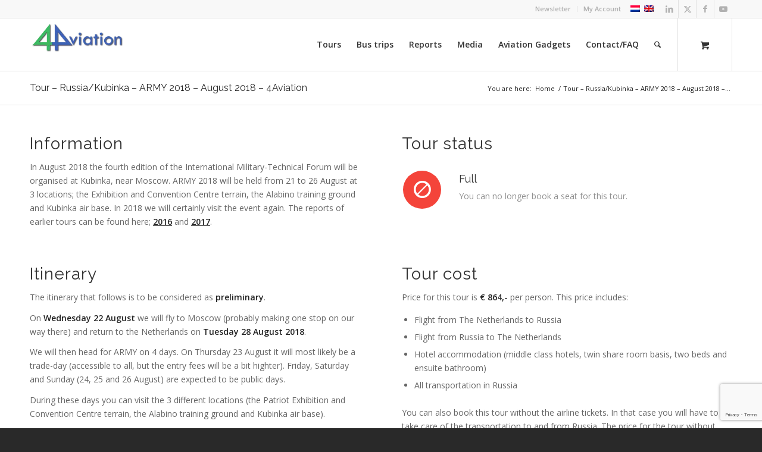

--- FILE ---
content_type: text/html; charset=UTF-8
request_url: https://www.4aviation.nl/tours/tour-russia-2018/
body_size: 23530
content:
<!DOCTYPE html>
<html lang="en-US" class="html_stretched responsive av-preloader-disabled  html_header_top html_logo_left html_main_nav_header html_menu_right html_slim html_header_sticky html_header_shrinking html_header_topbar_active html_mobile_menu_tablet html_header_searchicon html_content_align_center html_header_unstick_top_disabled html_header_stretch_disabled html_av-submenu-hidden html_av-submenu-display-click html_av-overlay-side html_av-overlay-side-classic html_av-submenu-noclone html_entry_id_21584 html_cart_at_menu av-cookies-no-cookie-consent av-no-preview av-default-lightbox html_text_menu_active av-mobile-menu-switch-default">
<head>
<meta charset="UTF-8" />


<!-- mobile setting -->
<meta name="viewport" content="width=device-width, initial-scale=1">

<!-- Scripts/CSS and wp_head hook -->
<script type='text/javascript' id='asp-1be089c6-js-before'>if ( typeof window.ASP == 'undefined') { window.ASP = {wp_rocket_exception: "DOMContentLoaded", ajaxurl: "https:\/\/www.4aviation.nl\/wp-admin\/admin-ajax.php", home_url: "https:\/\/www.4aviation.nl\/", rest_url: "https:\/\/www.4aviation.nl\/wp-json\/", backend_ajaxurl: "https:\/\/www.4aviation.nl\/wp-admin\/admin-ajax.php", asp_url: "https:\/\/www.4aviation.nl\/wp-content\/plugins\/ajax-search-pro\/", upload_url: "https:\/\/www.4aviation.nl\/wp-content\/uploads\/asp_upload\/", detect_ajax: 0, media_query: "TXdGPZ", version: "4.28.0", build: 5107, pageHTML: "", additional_scripts: [{"handle":"wd-asp-ajaxsearchpro","src":"https:\/\/www.4aviation.nl\/wp-content\/plugins\/ajax-search-pro\/js\/min\/plugin\/merged\/asp.min.js","prereq":false}], script_async_load: false, font_url: "https:\/\/www.4aviation.nl\/wp-content\/plugins\/ajax-search-pro\/css\/fonts\/icons\/icons2.woff2", init_only_in_viewport: true, highlight: {"enabled":false,"data":[]}, debug: false, instances: {}, statistics: {"enabled":true,"record_results":true,"record_result_interactions":true,"results_page_dom_selector":""}, analytics: {"method":"event","tracking_id":"","event":{"focus":{"active":true,"action":"focus","category":"ASP {search_id} | {search_name}","label":"Input focus","value":"1"},"search_start":{"active":false,"action":"search_start","category":"ASP {search_id} | {search_name}","label":"Phrase: {phrase}","value":"1"},"search_end":{"active":true,"action":"search_end","category":"ASP {search_id} | {search_name}","label":"{phrase} | {results_count}","value":"1"},"magnifier":{"active":true,"action":"magnifier","category":"ASP {search_id} | {search_name}","label":"Magnifier clicked","value":"1"},"return":{"active":true,"action":"return","category":"ASP {search_id} | {search_name}","label":"Return button pressed","value":"1"},"try_this":{"active":true,"action":"try_this","category":"ASP {search_id} | {search_name}","label":"Try this click | {phrase}","value":"1"},"facet_change":{"active":false,"action":"facet_change","category":"ASP {search_id} | {search_name}","label":"{option_label} | {option_value}","value":"1"},"result_click":{"active":true,"action":"result_click","category":"ASP {search_id} | {search_name}","label":"{result_title} | {result_url}","value":"1"}}}}};</script><meta name='robots' content='index, follow, max-image-preview:large, max-snippet:-1, max-video-preview:-1' />
<link rel="alternate" hreflang="nl" href="https://www.4aviation.nl/nl/tours/tour-rusland-2018/" />
<link rel="alternate" hreflang="en" href="https://www.4aviation.nl/tours/tour-russia-2018/" />
<link rel="alternate" hreflang="x-default" href="https://www.4aviation.nl/tours/tour-russia-2018/" />

	<!-- This site is optimized with the Yoast SEO plugin v26.8 - https://yoast.com/product/yoast-seo-wordpress/ -->
	<title>Tour - Russia/Kubinka - ARMY 2018 - August 2018 - 4Aviation - 4Aviation</title>
	<link rel="canonical" href="https://www.4aviation.nl/tours/tour-russia-2018/" />
	<meta property="og:locale" content="en_US" />
	<meta property="og:type" content="article" />
	<meta property="og:title" content="Tour - Russia/Kubinka - ARMY 2018 - August 2018 - 4Aviation - 4Aviation" />
	<meta property="og:url" content="https://www.4aviation.nl/tours/tour-russia-2018/" />
	<meta property="og:site_name" content="4Aviation" />
	<meta property="article:publisher" content="https://www.facebook.com/4aviation/?fref=ts" />
	<meta property="article:modified_time" content="2018-08-29T15:47:58+00:00" />
	<meta property="og:image" content="https://cdn.4aviation.nl/wp-content/uploads/2017/09/Tour-Russia-2018-featured-4Aviation.jpg" />
	<meta property="og:image:width" content="900" />
	<meta property="og:image:height" content="600" />
	<meta property="og:image:type" content="image/jpeg" />
	<meta name="twitter:card" content="summary_large_image" />
	<meta name="twitter:site" content="@4Aviation" />
	<meta name="twitter:label1" content="Est. reading time" />
	<meta name="twitter:data1" content="7 minutes" />
	<script type="application/ld+json" class="yoast-schema-graph">{"@context":"https://schema.org","@graph":[{"@type":"WebPage","@id":"https://www.4aviation.nl/tours/tour-russia-2018/","url":"https://www.4aviation.nl/tours/tour-russia-2018/","name":"Tour - Russia/Kubinka - ARMY 2018 - August 2018 - 4Aviation - 4Aviation","isPartOf":{"@id":"https://www.4aviation.nl/#website"},"primaryImageOfPage":{"@id":"https://www.4aviation.nl/tours/tour-russia-2018/#primaryimage"},"image":{"@id":"https://www.4aviation.nl/tours/tour-russia-2018/#primaryimage"},"thumbnailUrl":"https://cdn.4aviation.nl/wp-content/uploads/2017/09/Tour-Russia-2018-featured-4Aviation.jpg","datePublished":"2016-12-23T23:36:01+00:00","dateModified":"2018-08-29T15:47:58+00:00","breadcrumb":{"@id":"https://www.4aviation.nl/tours/tour-russia-2018/#breadcrumb"},"inLanguage":"en-US","potentialAction":[{"@type":"ReadAction","target":["https://www.4aviation.nl/tours/tour-russia-2018/"]}]},{"@type":"ImageObject","inLanguage":"en-US","@id":"https://www.4aviation.nl/tours/tour-russia-2018/#primaryimage","url":"https://cdn.4aviation.nl/wp-content/uploads/2017/09/Tour-Russia-2018-featured-4Aviation.jpg","contentUrl":"https://cdn.4aviation.nl/wp-content/uploads/2017/09/Tour-Russia-2018-featured-4Aviation.jpg","width":900,"height":600},{"@type":"BreadcrumbList","@id":"https://www.4aviation.nl/tours/tour-russia-2018/#breadcrumb","itemListElement":[{"@type":"ListItem","position":1,"name":"Home","item":"https://www.4aviation.nl/"},{"@type":"ListItem","position":2,"name":"Tour &#8211; Russia/Kubinka &#8211; ARMY 2018 &#8211; August 2018 &#8211; 4Aviation"}]},{"@type":"WebSite","@id":"https://www.4aviation.nl/#website","url":"https://www.4aviation.nl/","name":"4Aviation","description":"The Leading Aviation Tour Operator","publisher":{"@id":"https://www.4aviation.nl/#organization"},"potentialAction":[{"@type":"SearchAction","target":{"@type":"EntryPoint","urlTemplate":"https://www.4aviation.nl/?s={search_term_string}"},"query-input":{"@type":"PropertyValueSpecification","valueRequired":true,"valueName":"search_term_string"}}],"inLanguage":"en-US"},{"@type":"Organization","@id":"https://www.4aviation.nl/#organization","name":"4Aviation","url":"https://www.4aviation.nl/","logo":{"@type":"ImageObject","inLanguage":"en-US","@id":"https://www.4aviation.nl/#/schema/logo/image/","url":"https://www.4aviation.nl/wp-content/uploads/2017/05/4A-logo.jpg","contentUrl":"https://www.4aviation.nl/wp-content/uploads/2017/05/4A-logo.jpg","width":689,"height":278,"caption":"4Aviation"},"image":{"@id":"https://www.4aviation.nl/#/schema/logo/image/"},"sameAs":["https://www.facebook.com/4aviation/?fref=ts","https://x.com/4Aviation","https://www.instagram.com/4aviation/","https://www.linkedin.com/company-beta/545905/","https://www.youtube.com/channel/UCtXIJu9ZmC0SNo6R7PhqxKw"]}]}</script>
	<!-- / Yoast SEO plugin. -->


<link rel='dns-prefetch' href='//cdn.4aviation.nl' />

<link href='https://cdn.4aviation.nl' rel='preconnect' />
<link rel="alternate" type="application/rss+xml" title="4Aviation &raquo; Feed" href="https://www.4aviation.nl/feed/" />
<link rel="alternate" type="application/rss+xml" title="4Aviation &raquo; Comments Feed" href="https://www.4aviation.nl/comments/feed/" />
<link rel="alternate" title="oEmbed (JSON)" type="application/json+oembed" href="https://www.4aviation.nl/wp-json/oembed/1.0/embed?url=https%3A%2F%2Fwww.4aviation.nl%2Ftours%2Ftour-russia-2018%2F" />
<link rel="alternate" title="oEmbed (XML)" type="text/xml+oembed" href="https://www.4aviation.nl/wp-json/oembed/1.0/embed?url=https%3A%2F%2Fwww.4aviation.nl%2Ftours%2Ftour-russia-2018%2F&#038;format=xml" />
<style id='wp-img-auto-sizes-contain-inline-css' type='text/css'>
img:is([sizes=auto i],[sizes^="auto," i]){contain-intrinsic-size:3000px 1500px}
/*# sourceURL=wp-img-auto-sizes-contain-inline-css */
</style>
<link data-minify="1" rel='stylesheet' id='avia-grid-css' href='https://cdn.4aviation.nl/wp-content/cache/min/1/wp-content/themes/enfold/css/grid.css?ver=1769077402' type='text/css' media='all' />
<link data-minify="1" rel='stylesheet' id='avia-base-css' href='https://cdn.4aviation.nl/wp-content/cache/min/1/wp-content/themes/enfold/css/base.css?ver=1769077402' type='text/css' media='all' />
<link data-minify="1" rel='stylesheet' id='avia-layout-css' href='https://cdn.4aviation.nl/wp-content/cache/min/1/wp-content/themes/enfold/css/layout.css?ver=1769077402' type='text/css' media='all' />
<link data-minify="1" rel='stylesheet' id='avia-module-blog-css' href='https://cdn.4aviation.nl/wp-content/cache/min/1/wp-content/themes/enfold/config-templatebuilder/avia-shortcodes/blog/blog.css?ver=1769077402' type='text/css' media='all' />
<link data-minify="1" rel='stylesheet' id='avia-module-postslider-css' href='https://cdn.4aviation.nl/wp-content/cache/min/1/wp-content/themes/enfold/config-templatebuilder/avia-shortcodes/postslider/postslider.css?ver=1769077402' type='text/css' media='all' />
<link data-minify="1" rel='stylesheet' id='avia-module-button-css' href='https://cdn.4aviation.nl/wp-content/cache/min/1/wp-content/themes/enfold/config-templatebuilder/avia-shortcodes/buttons/buttons.css?ver=1769077402' type='text/css' media='all' />
<link data-minify="1" rel='stylesheet' id='avia-module-comments-css' href='https://cdn.4aviation.nl/wp-content/cache/min/1/wp-content/themes/enfold/config-templatebuilder/avia-shortcodes/comments/comments.css?ver=1769077402' type='text/css' media='all' />
<link data-minify="1" rel='stylesheet' id='avia-module-slideshow-css' href='https://cdn.4aviation.nl/wp-content/cache/min/1/wp-content/themes/enfold/config-templatebuilder/avia-shortcodes/slideshow/slideshow.css?ver=1769077402' type='text/css' media='all' />
<link data-minify="1" rel='stylesheet' id='avia-module-gallery-css' href='https://cdn.4aviation.nl/wp-content/cache/min/1/wp-content/themes/enfold/config-templatebuilder/avia-shortcodes/gallery/gallery.css?ver=1769077402' type='text/css' media='all' />
<link data-minify="1" rel='stylesheet' id='avia-module-maps-css' href='https://cdn.4aviation.nl/wp-content/cache/min/1/wp-content/themes/enfold/config-templatebuilder/avia-shortcodes/google_maps/google_maps.css?ver=1769077402' type='text/css' media='all' />
<link data-minify="1" rel='stylesheet' id='avia-module-gridrow-css' href='https://cdn.4aviation.nl/wp-content/cache/min/1/wp-content/themes/enfold/config-templatebuilder/avia-shortcodes/grid_row/grid_row.css?ver=1769077402' type='text/css' media='all' />
<link data-minify="1" rel='stylesheet' id='avia-module-hr-css' href='https://cdn.4aviation.nl/wp-content/cache/min/1/wp-content/themes/enfold/config-templatebuilder/avia-shortcodes/hr/hr.css?ver=1769077402' type='text/css' media='all' />
<link data-minify="1" rel='stylesheet' id='avia-module-icon-css' href='https://cdn.4aviation.nl/wp-content/cache/min/1/wp-content/themes/enfold/config-templatebuilder/avia-shortcodes/icon/icon.css?ver=1769077402' type='text/css' media='all' />
<link data-minify="1" rel='stylesheet' id='avia-module-iconlist-css' href='https://cdn.4aviation.nl/wp-content/cache/min/1/wp-content/themes/enfold/config-templatebuilder/avia-shortcodes/iconlist/iconlist.css?ver=1769077402' type='text/css' media='all' />
<link data-minify="1" rel='stylesheet' id='avia-module-image-css' href='https://cdn.4aviation.nl/wp-content/cache/min/1/wp-content/themes/enfold/config-templatebuilder/avia-shortcodes/image/image.css?ver=1769077402' type='text/css' media='all' />
<link data-minify="1" rel='stylesheet' id='avia-module-masonry-css' href='https://cdn.4aviation.nl/wp-content/cache/min/1/wp-content/themes/enfold/config-templatebuilder/avia-shortcodes/masonry_entries/masonry_entries.css?ver=1769077402' type='text/css' media='all' />
<link data-minify="1" rel='stylesheet' id='avia-siteloader-css' href='https://cdn.4aviation.nl/wp-content/cache/min/1/wp-content/themes/enfold/css/avia-snippet-site-preloader.css?ver=1769077402' type='text/css' media='all' />
<link data-minify="1" rel='stylesheet' id='avia-module-menu-css' href='https://cdn.4aviation.nl/wp-content/cache/min/1/wp-content/themes/enfold/config-templatebuilder/avia-shortcodes/menu/menu.css?ver=1769077402' type='text/css' media='all' />
<link data-minify="1" rel='stylesheet' id='avia-module-catalogue-css' href='https://cdn.4aviation.nl/wp-content/cache/min/1/wp-content/themes/enfold/config-templatebuilder/avia-shortcodes/catalogue/catalogue.css?ver=1769077402' type='text/css' media='all' />
<link data-minify="1" rel='stylesheet' id='avia-module-slideshow-fullsize-css' href='https://cdn.4aviation.nl/wp-content/cache/min/1/wp-content/themes/enfold/config-templatebuilder/avia-shortcodes/slideshow_fullsize/slideshow_fullsize.css?ver=1769077402' type='text/css' media='all' />
<link data-minify="1" rel='stylesheet' id='avia-module-social-css' href='https://cdn.4aviation.nl/wp-content/cache/min/1/wp-content/themes/enfold/config-templatebuilder/avia-shortcodes/social_share/social_share.css?ver=1769077402' type='text/css' media='all' />
<link data-minify="1" rel='stylesheet' id='avia-module-tabs-css' href='https://cdn.4aviation.nl/wp-content/cache/min/1/wp-content/themes/enfold/config-templatebuilder/avia-shortcodes/tabs/tabs.css?ver=1769077402' type='text/css' media='all' />
<link data-minify="1" rel='stylesheet' id='avia-module-toggles-css' href='https://cdn.4aviation.nl/wp-content/cache/min/1/wp-content/themes/enfold/config-templatebuilder/avia-shortcodes/toggles/toggles.css?ver=1769077402' type='text/css' media='all' />
<link data-minify="1" rel='stylesheet' id='avia-module-video-css' href='https://cdn.4aviation.nl/wp-content/cache/min/1/wp-content/themes/enfold/config-templatebuilder/avia-shortcodes/video/video.css?ver=1769077402' type='text/css' media='all' />
<link data-minify="1" rel='stylesheet' id='avia-scs-css' href='https://cdn.4aviation.nl/wp-content/cache/min/1/wp-content/themes/enfold/css/shortcodes.css?ver=1769077402' type='text/css' media='all' />
<link data-minify="1" rel='stylesheet' id='avia-woocommerce-css-css' href='https://cdn.4aviation.nl/wp-content/cache/min/1/wp-content/themes/enfold/config-woocommerce/woocommerce-mod.css?ver=1769077402' type='text/css' media='all' />
<link rel='stylesheet' id='wp-block-library-css' href='https://cdn.4aviation.nl/wp-includes/css/dist/block-library/style.min.css?ver=6.9' type='text/css' media='all' />
<style id='global-styles-inline-css' type='text/css'>
:root{--wp--preset--aspect-ratio--square: 1;--wp--preset--aspect-ratio--4-3: 4/3;--wp--preset--aspect-ratio--3-4: 3/4;--wp--preset--aspect-ratio--3-2: 3/2;--wp--preset--aspect-ratio--2-3: 2/3;--wp--preset--aspect-ratio--16-9: 16/9;--wp--preset--aspect-ratio--9-16: 9/16;--wp--preset--color--black: #000000;--wp--preset--color--cyan-bluish-gray: #abb8c3;--wp--preset--color--white: #ffffff;--wp--preset--color--pale-pink: #f78da7;--wp--preset--color--vivid-red: #cf2e2e;--wp--preset--color--luminous-vivid-orange: #ff6900;--wp--preset--color--luminous-vivid-amber: #fcb900;--wp--preset--color--light-green-cyan: #7bdcb5;--wp--preset--color--vivid-green-cyan: #00d084;--wp--preset--color--pale-cyan-blue: #8ed1fc;--wp--preset--color--vivid-cyan-blue: #0693e3;--wp--preset--color--vivid-purple: #9b51e0;--wp--preset--color--metallic-red: #b02b2c;--wp--preset--color--maximum-yellow-red: #edae44;--wp--preset--color--yellow-sun: #eeee22;--wp--preset--color--palm-leaf: #83a846;--wp--preset--color--aero: #7bb0e7;--wp--preset--color--old-lavender: #745f7e;--wp--preset--color--steel-teal: #5f8789;--wp--preset--color--raspberry-pink: #d65799;--wp--preset--color--medium-turquoise: #4ecac2;--wp--preset--gradient--vivid-cyan-blue-to-vivid-purple: linear-gradient(135deg,rgb(6,147,227) 0%,rgb(155,81,224) 100%);--wp--preset--gradient--light-green-cyan-to-vivid-green-cyan: linear-gradient(135deg,rgb(122,220,180) 0%,rgb(0,208,130) 100%);--wp--preset--gradient--luminous-vivid-amber-to-luminous-vivid-orange: linear-gradient(135deg,rgb(252,185,0) 0%,rgb(255,105,0) 100%);--wp--preset--gradient--luminous-vivid-orange-to-vivid-red: linear-gradient(135deg,rgb(255,105,0) 0%,rgb(207,46,46) 100%);--wp--preset--gradient--very-light-gray-to-cyan-bluish-gray: linear-gradient(135deg,rgb(238,238,238) 0%,rgb(169,184,195) 100%);--wp--preset--gradient--cool-to-warm-spectrum: linear-gradient(135deg,rgb(74,234,220) 0%,rgb(151,120,209) 20%,rgb(207,42,186) 40%,rgb(238,44,130) 60%,rgb(251,105,98) 80%,rgb(254,248,76) 100%);--wp--preset--gradient--blush-light-purple: linear-gradient(135deg,rgb(255,206,236) 0%,rgb(152,150,240) 100%);--wp--preset--gradient--blush-bordeaux: linear-gradient(135deg,rgb(254,205,165) 0%,rgb(254,45,45) 50%,rgb(107,0,62) 100%);--wp--preset--gradient--luminous-dusk: linear-gradient(135deg,rgb(255,203,112) 0%,rgb(199,81,192) 50%,rgb(65,88,208) 100%);--wp--preset--gradient--pale-ocean: linear-gradient(135deg,rgb(255,245,203) 0%,rgb(182,227,212) 50%,rgb(51,167,181) 100%);--wp--preset--gradient--electric-grass: linear-gradient(135deg,rgb(202,248,128) 0%,rgb(113,206,126) 100%);--wp--preset--gradient--midnight: linear-gradient(135deg,rgb(2,3,129) 0%,rgb(40,116,252) 100%);--wp--preset--font-size--small: 1rem;--wp--preset--font-size--medium: 1.125rem;--wp--preset--font-size--large: 1.75rem;--wp--preset--font-size--x-large: clamp(1.75rem, 3vw, 2.25rem);--wp--preset--spacing--20: 0.44rem;--wp--preset--spacing--30: 0.67rem;--wp--preset--spacing--40: 1rem;--wp--preset--spacing--50: 1.5rem;--wp--preset--spacing--60: 2.25rem;--wp--preset--spacing--70: 3.38rem;--wp--preset--spacing--80: 5.06rem;--wp--preset--shadow--natural: 6px 6px 9px rgba(0, 0, 0, 0.2);--wp--preset--shadow--deep: 12px 12px 50px rgba(0, 0, 0, 0.4);--wp--preset--shadow--sharp: 6px 6px 0px rgba(0, 0, 0, 0.2);--wp--preset--shadow--outlined: 6px 6px 0px -3px rgb(255, 255, 255), 6px 6px rgb(0, 0, 0);--wp--preset--shadow--crisp: 6px 6px 0px rgb(0, 0, 0);}.has-black-color{color: var(--wp--preset--color--black) !important;}.has-cyan-bluish-gray-color{color: var(--wp--preset--color--cyan-bluish-gray) !important;}.has-white-color{color: var(--wp--preset--color--white) !important;}.has-pale-pink-color{color: var(--wp--preset--color--pale-pink) !important;}.has-vivid-red-color{color: var(--wp--preset--color--vivid-red) !important;}.has-luminous-vivid-orange-color{color: var(--wp--preset--color--luminous-vivid-orange) !important;}.has-luminous-vivid-amber-color{color: var(--wp--preset--color--luminous-vivid-amber) !important;}.has-light-green-cyan-color{color: var(--wp--preset--color--light-green-cyan) !important;}.has-vivid-green-cyan-color{color: var(--wp--preset--color--vivid-green-cyan) !important;}.has-pale-cyan-blue-color{color: var(--wp--preset--color--pale-cyan-blue) !important;}.has-vivid-cyan-blue-color{color: var(--wp--preset--color--vivid-cyan-blue) !important;}.has-vivid-purple-color{color: var(--wp--preset--color--vivid-purple) !important;}.has-metallic-red-color{color: var(--wp--preset--color--metallic-red) !important;}.has-maximum-yellow-red-color{color: var(--wp--preset--color--maximum-yellow-red) !important;}.has-yellow-sun-color{color: var(--wp--preset--color--yellow-sun) !important;}.has-palm-leaf-color{color: var(--wp--preset--color--palm-leaf) !important;}.has-aero-color{color: var(--wp--preset--color--aero) !important;}.has-old-lavender-color{color: var(--wp--preset--color--old-lavender) !important;}.has-steel-teal-color{color: var(--wp--preset--color--steel-teal) !important;}.has-raspberry-pink-color{color: var(--wp--preset--color--raspberry-pink) !important;}.has-medium-turquoise-color{color: var(--wp--preset--color--medium-turquoise) !important;}.has-black-background-color{background-color: var(--wp--preset--color--black) !important;}.has-cyan-bluish-gray-background-color{background-color: var(--wp--preset--color--cyan-bluish-gray) !important;}.has-white-background-color{background-color: var(--wp--preset--color--white) !important;}.has-pale-pink-background-color{background-color: var(--wp--preset--color--pale-pink) !important;}.has-vivid-red-background-color{background-color: var(--wp--preset--color--vivid-red) !important;}.has-luminous-vivid-orange-background-color{background-color: var(--wp--preset--color--luminous-vivid-orange) !important;}.has-luminous-vivid-amber-background-color{background-color: var(--wp--preset--color--luminous-vivid-amber) !important;}.has-light-green-cyan-background-color{background-color: var(--wp--preset--color--light-green-cyan) !important;}.has-vivid-green-cyan-background-color{background-color: var(--wp--preset--color--vivid-green-cyan) !important;}.has-pale-cyan-blue-background-color{background-color: var(--wp--preset--color--pale-cyan-blue) !important;}.has-vivid-cyan-blue-background-color{background-color: var(--wp--preset--color--vivid-cyan-blue) !important;}.has-vivid-purple-background-color{background-color: var(--wp--preset--color--vivid-purple) !important;}.has-metallic-red-background-color{background-color: var(--wp--preset--color--metallic-red) !important;}.has-maximum-yellow-red-background-color{background-color: var(--wp--preset--color--maximum-yellow-red) !important;}.has-yellow-sun-background-color{background-color: var(--wp--preset--color--yellow-sun) !important;}.has-palm-leaf-background-color{background-color: var(--wp--preset--color--palm-leaf) !important;}.has-aero-background-color{background-color: var(--wp--preset--color--aero) !important;}.has-old-lavender-background-color{background-color: var(--wp--preset--color--old-lavender) !important;}.has-steel-teal-background-color{background-color: var(--wp--preset--color--steel-teal) !important;}.has-raspberry-pink-background-color{background-color: var(--wp--preset--color--raspberry-pink) !important;}.has-medium-turquoise-background-color{background-color: var(--wp--preset--color--medium-turquoise) !important;}.has-black-border-color{border-color: var(--wp--preset--color--black) !important;}.has-cyan-bluish-gray-border-color{border-color: var(--wp--preset--color--cyan-bluish-gray) !important;}.has-white-border-color{border-color: var(--wp--preset--color--white) !important;}.has-pale-pink-border-color{border-color: var(--wp--preset--color--pale-pink) !important;}.has-vivid-red-border-color{border-color: var(--wp--preset--color--vivid-red) !important;}.has-luminous-vivid-orange-border-color{border-color: var(--wp--preset--color--luminous-vivid-orange) !important;}.has-luminous-vivid-amber-border-color{border-color: var(--wp--preset--color--luminous-vivid-amber) !important;}.has-light-green-cyan-border-color{border-color: var(--wp--preset--color--light-green-cyan) !important;}.has-vivid-green-cyan-border-color{border-color: var(--wp--preset--color--vivid-green-cyan) !important;}.has-pale-cyan-blue-border-color{border-color: var(--wp--preset--color--pale-cyan-blue) !important;}.has-vivid-cyan-blue-border-color{border-color: var(--wp--preset--color--vivid-cyan-blue) !important;}.has-vivid-purple-border-color{border-color: var(--wp--preset--color--vivid-purple) !important;}.has-metallic-red-border-color{border-color: var(--wp--preset--color--metallic-red) !important;}.has-maximum-yellow-red-border-color{border-color: var(--wp--preset--color--maximum-yellow-red) !important;}.has-yellow-sun-border-color{border-color: var(--wp--preset--color--yellow-sun) !important;}.has-palm-leaf-border-color{border-color: var(--wp--preset--color--palm-leaf) !important;}.has-aero-border-color{border-color: var(--wp--preset--color--aero) !important;}.has-old-lavender-border-color{border-color: var(--wp--preset--color--old-lavender) !important;}.has-steel-teal-border-color{border-color: var(--wp--preset--color--steel-teal) !important;}.has-raspberry-pink-border-color{border-color: var(--wp--preset--color--raspberry-pink) !important;}.has-medium-turquoise-border-color{border-color: var(--wp--preset--color--medium-turquoise) !important;}.has-vivid-cyan-blue-to-vivid-purple-gradient-background{background: var(--wp--preset--gradient--vivid-cyan-blue-to-vivid-purple) !important;}.has-light-green-cyan-to-vivid-green-cyan-gradient-background{background: var(--wp--preset--gradient--light-green-cyan-to-vivid-green-cyan) !important;}.has-luminous-vivid-amber-to-luminous-vivid-orange-gradient-background{background: var(--wp--preset--gradient--luminous-vivid-amber-to-luminous-vivid-orange) !important;}.has-luminous-vivid-orange-to-vivid-red-gradient-background{background: var(--wp--preset--gradient--luminous-vivid-orange-to-vivid-red) !important;}.has-very-light-gray-to-cyan-bluish-gray-gradient-background{background: var(--wp--preset--gradient--very-light-gray-to-cyan-bluish-gray) !important;}.has-cool-to-warm-spectrum-gradient-background{background: var(--wp--preset--gradient--cool-to-warm-spectrum) !important;}.has-blush-light-purple-gradient-background{background: var(--wp--preset--gradient--blush-light-purple) !important;}.has-blush-bordeaux-gradient-background{background: var(--wp--preset--gradient--blush-bordeaux) !important;}.has-luminous-dusk-gradient-background{background: var(--wp--preset--gradient--luminous-dusk) !important;}.has-pale-ocean-gradient-background{background: var(--wp--preset--gradient--pale-ocean) !important;}.has-electric-grass-gradient-background{background: var(--wp--preset--gradient--electric-grass) !important;}.has-midnight-gradient-background{background: var(--wp--preset--gradient--midnight) !important;}.has-small-font-size{font-size: var(--wp--preset--font-size--small) !important;}.has-medium-font-size{font-size: var(--wp--preset--font-size--medium) !important;}.has-large-font-size{font-size: var(--wp--preset--font-size--large) !important;}.has-x-large-font-size{font-size: var(--wp--preset--font-size--x-large) !important;}
/*# sourceURL=global-styles-inline-css */
</style>

<link data-minify="1" rel='stylesheet' id='wpmf-gallery-popup-style-css' href='https://cdn.4aviation.nl/wp-content/cache/min/1/wp-content/plugins/wp-media-folder/assets/css/display-gallery/magnific-popup.css?ver=1769077402' type='text/css' media='all' />
<link data-minify="1" rel='stylesheet' id='easy_testimonial_style-css' href='https://cdn.4aviation.nl/wp-content/cache/min/1/wp-content/plugins/easy-testimonials/include/assets/css/style.css?ver=1769077402' type='text/css' media='all' />
<style id='woocommerce-inline-inline-css' type='text/css'>
.woocommerce form .form-row .required { visibility: visible; }
/*# sourceURL=woocommerce-inline-inline-css */
</style>
<link rel='stylesheet' id='wpml-legacy-dropdown-0-css' href='https://cdn.4aviation.nl/wp-content/plugins/sitepress-multilingual-cms/templates/language-switchers/legacy-dropdown/style.min.css?ver=1' type='text/css' media='all' />
<style id='wpml-legacy-dropdown-0-inline-css' type='text/css'>
.wpml-ls-statics-shortcode_actions, .wpml-ls-statics-shortcode_actions .wpml-ls-sub-menu, .wpml-ls-statics-shortcode_actions a {border-color:#EEEEEE;}.wpml-ls-statics-shortcode_actions a, .wpml-ls-statics-shortcode_actions .wpml-ls-sub-menu a, .wpml-ls-statics-shortcode_actions .wpml-ls-sub-menu a:link, .wpml-ls-statics-shortcode_actions li:not(.wpml-ls-current-language) .wpml-ls-link, .wpml-ls-statics-shortcode_actions li:not(.wpml-ls-current-language) .wpml-ls-link:link {color:#444444;background-color:#ffffff;}.wpml-ls-statics-shortcode_actions .wpml-ls-sub-menu a:hover,.wpml-ls-statics-shortcode_actions .wpml-ls-sub-menu a:focus, .wpml-ls-statics-shortcode_actions .wpml-ls-sub-menu a:link:hover, .wpml-ls-statics-shortcode_actions .wpml-ls-sub-menu a:link:focus {color:#000000;background-color:#eeeeee;}.wpml-ls-statics-shortcode_actions .wpml-ls-current-language > a {color:#444444;background-color:#ffffff;}.wpml-ls-statics-shortcode_actions .wpml-ls-current-language:hover>a, .wpml-ls-statics-shortcode_actions .wpml-ls-current-language>a:focus {color:#000000;background-color:#eeeeee;}
#lang_sel img, #lang_sel_list img, #lang_sel_footer img { display: inline; }
/*# sourceURL=wpml-legacy-dropdown-0-inline-css */
</style>
<link data-minify="1" rel='stylesheet' id='cms-navigation-style-base-css' href='https://cdn.4aviation.nl/wp-content/cache/min/1/wp-content/plugins/wpml-cms-nav/res/css/cms-navigation-base.css?ver=1769077402' type='text/css' media='screen' />
<link data-minify="1" rel='stylesheet' id='cms-navigation-style-css' href='https://cdn.4aviation.nl/wp-content/cache/min/1/wp-content/plugins/wpml-cms-nav/res/css/cms-navigation.css?ver=1769077402' type='text/css' media='screen' />
<link data-minify="1" rel='stylesheet' id='avia-fold-unfold-css' href='https://cdn.4aviation.nl/wp-content/cache/min/1/wp-content/themes/enfold/css/avia-snippet-fold-unfold.css?ver=1769077402' type='text/css' media='all' />
<link rel='stylesheet' id='avia-popup-css-css' href='https://cdn.4aviation.nl/wp-content/themes/enfold/js/aviapopup/magnific-popup.min.css?ver=7.1.3' type='text/css' media='screen' />
<link data-minify="1" rel='stylesheet' id='avia-lightbox-css' href='https://cdn.4aviation.nl/wp-content/cache/min/1/wp-content/themes/enfold/css/avia-snippet-lightbox.css?ver=1769077402' type='text/css' media='screen' />
<link data-minify="1" rel='stylesheet' id='avia-widget-css-css' href='https://cdn.4aviation.nl/wp-content/cache/min/1/wp-content/themes/enfold/css/avia-snippet-widget.css?ver=1769077402' type='text/css' media='screen' />
<link data-minify="1" rel='stylesheet' id='avia-dynamic-css' href='https://cdn.4aviation.nl/wp-content/cache/min/1/wp-content/uploads/dynamic_avia/4aviation.css?ver=1769077404' type='text/css' media='all' />
<link data-minify="1" rel='stylesheet' id='avia-custom-css' href='https://cdn.4aviation.nl/wp-content/cache/min/1/wp-content/themes/enfold/css/custom.css?ver=1769077402' type='text/css' media='all' />
<link data-minify="1" rel='stylesheet' id='avia-style-css' href='https://cdn.4aviation.nl/wp-content/cache/min/1/wp-content/themes/enfold-child/style.css?ver=1769077402' type='text/css' media='all' />
<link rel='stylesheet' id='mollie-applepaydirect-css' href='https://cdn.4aviation.nl/wp-content/plugins/mollie-payments-for-woocommerce/public/css/mollie-applepaydirect.min.css?ver=1768998581' type='text/css' media='screen' />
<link data-minify="1" rel='stylesheet' id='cf7cf-style-css' href='https://cdn.4aviation.nl/wp-content/cache/min/1/wp-content/plugins/cf7-conditional-fields/style.css?ver=1769077402' type='text/css' media='all' />
<link data-minify="1" rel='stylesheet' id='master-css-css' href='https://cdn.4aviation.nl/wp-content/cache/min/1/wp-content/themes/enfold-child/css/master/master.css?ver=1769077402' type='text/css' media='all' />
<link data-minify="1" rel='stylesheet' id='avia-wpml-css' href='https://cdn.4aviation.nl/wp-content/cache/min/1/wp-content/themes/enfold/config-wpml/wpml-mod.css?ver=1769077402' type='text/css' media='all' />
<link data-minify="1" rel='stylesheet' id='avia-single-post-21584-css' href='https://cdn.4aviation.nl/wp-content/cache/min/1/wp-content/uploads/dynamic_avia/avia_posts_css/post-21584.css?ver=1769102700' type='text/css' media='all' />
<script type="text/template" id="tmpl-variation-template">
	<div class="woocommerce-variation-description">{{{ data.variation.variation_description }}}</div>
	<div class="woocommerce-variation-price">{{{ data.variation.price_html }}}</div>
	<div class="woocommerce-variation-availability">{{{ data.variation.availability_html }}}</div>
</script>
<script type="text/template" id="tmpl-unavailable-variation-template">
	<p role="alert">Sorry, this product is unavailable. Please choose a different combination.</p>
</script>
<script type="text/javascript" src="https://cdn.4aviation.nl/wp-includes/js/jquery/jquery.min.js?ver=3.7.1" id="jquery-core-js"></script>
<script type="text/javascript" src="https://cdn.4aviation.nl/wp-includes/js/jquery/jquery-migrate.min.js?ver=3.4.1" id="jquery-migrate-js"></script>
<script type="text/javascript" id="wpml-cookie-js-extra">
/* <![CDATA[ */
var wpml_cookies = {"wp-wpml_current_language":{"value":"en","expires":1,"path":"/"}};
var wpml_cookies = {"wp-wpml_current_language":{"value":"en","expires":1,"path":"/"}};
//# sourceURL=wpml-cookie-js-extra
/* ]]> */
</script>
<script data-minify="1" type="text/javascript" src="https://cdn.4aviation.nl/wp-content/cache/min/1/wp-content/plugins/sitepress-multilingual-cms/res/js/cookies/language-cookie.js?ver=1769077402" id="wpml-cookie-js" defer="defer" data-wp-strategy="defer"></script>
<script type="text/javascript" src="https://cdn.4aviation.nl/wp-includes/js/underscore.min.js?ver=1.13.7" id="underscore-js"></script>
<script type="text/javascript" id="wp-util-js-extra">
/* <![CDATA[ */
var _wpUtilSettings = {"ajax":{"url":"/wp-admin/admin-ajax.php"}};
//# sourceURL=wp-util-js-extra
/* ]]> */
</script>
<script type="text/javascript" src="https://cdn.4aviation.nl/wp-includes/js/wp-util.min.js?ver=6.9" id="wp-util-js"></script>
<script type="text/javascript" src="https://cdn.4aviation.nl/wp-content/plugins/woocommerce/assets/js/jquery-blockui/jquery.blockUI.min.js?ver=2.7.0-wc.10.4.3" id="wc-jquery-blockui-js" data-wp-strategy="defer"></script>
<script type="text/javascript" src="https://cdn.4aviation.nl/wp-content/plugins/woocommerce/assets/js/js-cookie/js.cookie.min.js?ver=2.1.4-wc.10.4.3" id="wc-js-cookie-js" defer="defer" data-wp-strategy="defer"></script>
<script type="text/javascript" id="wc-cart-fragments-js-extra">
/* <![CDATA[ */
var wc_cart_fragments_params = {"ajax_url":"/wp-admin/admin-ajax.php","wc_ajax_url":"/?wc-ajax=%%endpoint%%","cart_hash_key":"wc_cart_hash_1237c9a83934d365d377176bbe960467-en","fragment_name":"wc_fragments_1237c9a83934d365d377176bbe960467","request_timeout":"5000"};
//# sourceURL=wc-cart-fragments-js-extra
/* ]]> */
</script>
<script type="text/javascript" src="https://cdn.4aviation.nl/wp-content/plugins/woocommerce/assets/js/frontend/cart-fragments.min.js?ver=10.4.3" id="wc-cart-fragments-js" defer="defer" data-wp-strategy="defer"></script>
<script type="text/javascript" id="wc-add-to-cart-js-extra">
/* <![CDATA[ */
var wc_add_to_cart_params = {"ajax_url":"/wp-admin/admin-ajax.php","wc_ajax_url":"/?wc-ajax=%%endpoint%%","i18n_view_cart":"View cart","cart_url":"https://www.4aviation.nl/cart-2/","is_cart":"","cart_redirect_after_add":"no"};
//# sourceURL=wc-add-to-cart-js-extra
/* ]]> */
</script>
<script type="text/javascript" src="https://cdn.4aviation.nl/wp-content/plugins/woocommerce/assets/js/frontend/add-to-cart.min.js?ver=10.4.3" id="wc-add-to-cart-js" defer="defer" data-wp-strategy="defer"></script>
<script type="text/javascript" id="woocommerce-js-extra">
/* <![CDATA[ */
var woocommerce_params = {"ajax_url":"/wp-admin/admin-ajax.php","wc_ajax_url":"/?wc-ajax=%%endpoint%%","i18n_password_show":"Show password","i18n_password_hide":"Hide password"};
//# sourceURL=woocommerce-js-extra
/* ]]> */
</script>
<script type="text/javascript" src="https://cdn.4aviation.nl/wp-content/plugins/woocommerce/assets/js/frontend/woocommerce.min.js?ver=10.4.3" id="woocommerce-js" defer="defer" data-wp-strategy="defer"></script>
<script type="text/javascript" src="https://cdn.4aviation.nl/wp-content/plugins/sitepress-multilingual-cms/templates/language-switchers/legacy-dropdown/script.min.js?ver=1" id="wpml-legacy-dropdown-0-js"></script>
<script data-minify="1" type="text/javascript" src="https://cdn.4aviation.nl/wp-content/cache/min/1/wp-content/themes/enfold/js/avia-js.js?ver=1769077402" id="avia-js-js"></script>
<script data-minify="1" type="text/javascript" src="https://cdn.4aviation.nl/wp-content/cache/min/1/wp-content/themes/enfold/js/avia-compat.js?ver=1769077402" id="avia-compat-js"></script>
<script data-minify="1" type="text/javascript" src="https://cdn.4aviation.nl/wp-content/cache/min/1/wp-content/themes/enfold/config-wpml/wpml-mod.js?ver=1769077402" id="avia-wpml-script-js"></script>
<script type="text/javascript" id="easy-testimonials-reveal-js-extra">
/* <![CDATA[ */
var easy_testimonials_reveal = {"show_less_text":"Show Less"};
//# sourceURL=easy-testimonials-reveal-js-extra
/* ]]> */
</script>
<script data-minify="1" type="text/javascript" src="https://cdn.4aviation.nl/wp-content/cache/min/1/wp-content/plugins/easy-testimonials/include/assets/js/easy-testimonials-reveal.js?ver=1769077402" id="easy-testimonials-reveal-js"></script>
<link rel="https://api.w.org/" href="https://www.4aviation.nl/wp-json/" /><link rel="EditURI" type="application/rsd+xml" title="RSD" href="https://www.4aviation.nl/xmlrpc.php?rsd" />
<meta name="generator" content="WordPress 6.9" />
<meta name="generator" content="WooCommerce 10.4.3" />
<link rel='shortlink' href='https://www.4aviation.nl/?p=21584' />
<meta name="generator" content="WPML ver:4.8.6 stt:38,1;" />
<style type="text/css" media="screen"></style><style type="text/css" media="screen">@media (max-width: 728px) {}</style><style type="text/css" media="screen">@media (max-width: 320px) {}</style><!-- Google Tag Manager -->
<script>(function(w,d,s,l,i){w[l]=w[l]||[];w[l].push({'gtm.start':
new Date().getTime(),event:'gtm.js'});var f=d.getElementsByTagName(s)[0],
j=d.createElement(s),dl=l!='dataLayer'?'&l='+l:'';j.async=true;j.src=
'https://www.googletagmanager.com/gtm.js?id='+i+dl;f.parentNode.insertBefore(j,f);
})(window,document,'script','dataLayer','GTM-K3SLRC6');</script>
<!-- End Google Tag Manager -->
<link rel="icon" href="https://cdn.4aviation.nl/wp-content/uploads/2016/09/favicon4A.png" type="image/png">
<!--[if lt IE 9]><script src="https://www.4aviation.nl/wp-content/themes/enfold/js/html5shiv.js"></script><![endif]--><link rel="profile" href="https://gmpg.org/xfn/11" />
<link rel="alternate" type="application/rss+xml" title="4Aviation RSS2 Feed" href="https://www.4aviation.nl/feed/" />
<link rel="pingback" href="https://www.4aviation.nl/xmlrpc.php" />
	<noscript><style>.woocommerce-product-gallery{ opacity: 1 !important; }</style></noscript>
			<style type="text/css" id="wp-custom-css">
			.avia-slideshow h2.avia-caption-title {color: #fff !important; font-size: 42px !important;}

		</style>
		<style type="text/css">
		@font-face {font-family: 'entypo-fontello-enfold'; font-weight: normal; font-style: normal; font-display: swap;
		src: url('https://cdn.4aviation.nl/wp-content/themes/enfold/config-templatebuilder/avia-template-builder/assets/fonts/entypo-fontello-enfold/entypo-fontello-enfold.woff2') format('woff2'),
		url('https://cdn.4aviation.nl/wp-content/themes/enfold/config-templatebuilder/avia-template-builder/assets/fonts/entypo-fontello-enfold/entypo-fontello-enfold.woff') format('woff'),
		url('https://cdn.4aviation.nl/wp-content/themes/enfold/config-templatebuilder/avia-template-builder/assets/fonts/entypo-fontello-enfold/entypo-fontello-enfold.ttf') format('truetype'),
		url('https://cdn.4aviation.nl/wp-content/themes/enfold/config-templatebuilder/avia-template-builder/assets/fonts/entypo-fontello-enfold/entypo-fontello-enfold.svg#entypo-fontello-enfold') format('svg'),
		url('https://cdn.4aviation.nl/wp-content/themes/enfold/config-templatebuilder/avia-template-builder/assets/fonts/entypo-fontello-enfold/entypo-fontello-enfold.eot'),
		url('https://cdn.4aviation.nl/wp-content/themes/enfold/config-templatebuilder/avia-template-builder/assets/fonts/entypo-fontello-enfold/entypo-fontello-enfold.eot?#iefix') format('embedded-opentype');
		}

		#top .avia-font-entypo-fontello-enfold, body .avia-font-entypo-fontello-enfold, html body [data-av_iconfont='entypo-fontello-enfold']:before{ font-family: 'entypo-fontello-enfold'; }
		
		@font-face {font-family: 'entypo-fontello'; font-weight: normal; font-style: normal; font-display: block;
		src: url('https://cdn.4aviation.nl/wp-content/themes/enfold/config-templatebuilder/avia-template-builder/assets/fonts/entypo-fontello/entypo-fontello.woff2') format('woff2'),
		url('https://cdn.4aviation.nl/wp-content/themes/enfold/config-templatebuilder/avia-template-builder/assets/fonts/entypo-fontello/entypo-fontello.woff') format('woff'),
		url('https://cdn.4aviation.nl/wp-content/themes/enfold/config-templatebuilder/avia-template-builder/assets/fonts/entypo-fontello/entypo-fontello.ttf') format('truetype'),
		url('https://cdn.4aviation.nl/wp-content/themes/enfold/config-templatebuilder/avia-template-builder/assets/fonts/entypo-fontello/entypo-fontello.svg#entypo-fontello') format('svg'),
		url('https://cdn.4aviation.nl/wp-content/themes/enfold/config-templatebuilder/avia-template-builder/assets/fonts/entypo-fontello/entypo-fontello.eot'),
		url('https://cdn.4aviation.nl/wp-content/themes/enfold/config-templatebuilder/avia-template-builder/assets/fonts/entypo-fontello/entypo-fontello.eot?#iefix') format('embedded-opentype');
		}

		#top .avia-font-entypo-fontello, body .avia-font-entypo-fontello, html body [data-av_iconfont='entypo-fontello']:before{ font-family: 'entypo-fontello'; }
		</style>

<!--
Debugging Info for Theme support: 

Theme: Enfold
Version: 7.1.3
Installed: enfold
AviaFramework Version: 5.6
AviaBuilder Version: 6.0
aviaElementManager Version: 1.0.1
- - - - - - - - - - -
ChildTheme: 4Aviation
ChildTheme Version: 1.0
ChildTheme Installed: enfold

- - - - - - - - - - -
ML:512-PU:162-PLA:30
WP:6.9
Compress: CSS:disabled - JS:disabled
Updates: enabled - token has changed and not verified
PLAu:28
-->
<link data-minify="1" rel='stylesheet' id='wc-blocks-style-css' href='https://cdn.4aviation.nl/wp-content/cache/min/1/wp-content/plugins/woocommerce/assets/client/blocks/wc-blocks.css?ver=1769077402' type='text/css' media='all' />
<meta name="generator" content="WP Rocket 3.20.3" data-wpr-features="wpr_minify_js wpr_image_dimensions wpr_minify_css wpr_cdn wpr_preload_links wpr_host_fonts_locally wpr_desktop" /></head>

<body id="top" class="wp-singular tours-template-default single single-tours postid-21584 wp-theme-enfold wp-child-theme-enfold-child stretched rtl_columns av-curtain-numeric open_sans  theme-enfold woocommerce-no-js post-type-tours avia-responsive-images-support avia-woocommerce-30" itemscope="itemscope" itemtype="https://schema.org/WebPage" >

	<!-- Google Tag Manager (noscript) -->
<noscript><iframe src="https://www.googletagmanager.com/ns.html?id=GTM-K3SLRC6"
height="0" width="0" style="display:none;visibility:hidden"></iframe></noscript>
<!-- End Google Tag Manager (noscript) -->
	<div id='wrap_all'>

	
<header id='header' class='all_colors header_color light_bg_color  av_header_top av_logo_left av_main_nav_header av_menu_right av_slim av_header_sticky av_header_shrinking av_header_stretch_disabled av_mobile_menu_tablet av_header_searchicon av_header_unstick_top_disabled av_bottom_nav_disabled  av_header_border_disabled'  data-av_shrink_factor='50' role="banner" itemscope="itemscope" itemtype="https://schema.org/WPHeader" >

		<div id='header_meta' class='container_wrap container_wrap_meta  av_icon_active_right av_extra_header_active av_secondary_right av_entry_id_21584'>

			      <div class='container'>
			      <ul class='noLightbox social_bookmarks icon_count_4'><li class='social_bookmarks_linkedin av-social-link-linkedin social_icon_1 avia_social_iconfont'><a  target="_blank" aria-label="Link to LinkedIn" href='https://www.linkedin.com/company/4aviation' data-av_icon='' data-av_iconfont='entypo-fontello' title="Link to LinkedIn" desc="Link to LinkedIn" title='Link to LinkedIn'><span class='avia_hidden_link_text'>Link to LinkedIn</span></a></li><li class='social_bookmarks_twitter av-social-link-twitter social_icon_2 avia_social_iconfont'><a  target="_blank" aria-label="Link to X" href='https://twitter.com/4aviation' data-av_icon='' data-av_iconfont='entypo-fontello' title="Link to X" desc="Link to X" title='Link to X'><span class='avia_hidden_link_text'>Link to X</span></a></li><li class='social_bookmarks_facebook av-social-link-facebook social_icon_3 avia_social_iconfont'><a  target="_blank" aria-label="Link to Facebook" href='https://www.facebook.com/4aviation/' data-av_icon='' data-av_iconfont='entypo-fontello' title="Link to Facebook" desc="Link to Facebook" title='Link to Facebook'><span class='avia_hidden_link_text'>Link to Facebook</span></a></li><li class='social_bookmarks_youtube av-social-link-youtube social_icon_4 avia_social_iconfont'><a  target="_blank" aria-label="Link to Youtube" href='https://www.youtube.com/4aviation' data-av_icon='' data-av_iconfont='entypo-fontello' title="Link to Youtube" desc="Link to Youtube" title='Link to Youtube'><span class='avia_hidden_link_text'>Link to Youtube</span></a></li></ul><nav class='sub_menu'  role="navigation" itemscope="itemscope" itemtype="https://schema.org/SiteNavigationElement" ><ul role="menu" class="menu" id="avia2-menu"><li role="menuitem" id="menu-item-28740" class="menu-item menu-item-type-post_type menu-item-object-page menu-item-28740"><a href="https://www.4aviation.nl/newsletter/">Newsletter</a></li>
<li role="menuitem" id="menu-item-10300" class="menu-item menu-item-type-post_type menu-item-object-page menu-item-10300"><a href="https://www.4aviation.nl/my-account/">My Account</a></li>
</ul><ul class='avia_wpml_language_switch avia_wpml_language_switch_extra'><li class='language_nl '><a href='https://www.4aviation.nl/nl/tours/tour-rusland-2018/'>	<span class='language_flag'><img width="18" height="12" title='Nederlands' src='https://cdn.4aviation.nl/wp-content/plugins/sitepress-multilingual-cms/res/flags/nl.png' alt='Nederlands' /></span>	<span class='language_native'>Nederlands</span>	<span class='language_translated'>Dutch</span>	<span class='language_code'>nl</span></a></li><li class='language_en avia_current_lang'><a href='https://www.4aviation.nl/tours/tour-russia-2018/'>	<span class='language_flag'><img width="18" height="12" title='English' src='https://cdn.4aviation.nl/wp-content/plugins/sitepress-multilingual-cms/res/flags/en.png' alt='English' /></span>	<span class='language_native'>English</span>	<span class='language_translated'>English</span>	<span class='language_code'>en</span></a></li></ul></nav>			      </div>
		</div>

		<div  id='header_main' class='container_wrap container_wrap_logo'>

        <div class='container av-logo-container'><div class='inner-container'><span class='logo avia-standard-logo'><a href='https://www.4aviation.nl/' class='' aria-label='Logo 4aviation' title='Logo 4aviation'><img src="https://cdn.4aviation.nl/wp-content/uploads/2018/12/logo-4aviation.png" height="100" width="300" alt='4Aviation' title='Logo 4aviation' /></a></span><nav class='main_menu' data-selectname='Select a page'  role="navigation" itemscope="itemscope" itemtype="https://schema.org/SiteNavigationElement" ><div class="avia-menu av-main-nav-wrap"><ul role="menu" class="menu av-main-nav" id="avia-menu"><li role="menuitem" id="menu-item-1154" class="menu-item menu-item-type-post_type menu-item-object-page menu-item-mega-parent  menu-item-top-level menu-item-top-level-1"><a href="https://www.4aviation.nl/tours-overview/" itemprop="url" tabindex="0"><span class="avia-bullet"></span><span class="avia-menu-text">Tours</span><span class="avia-menu-fx"><span class="avia-arrow-wrap"><span class="avia-arrow"></span></span></span></a></li>
<li role="menuitem" id="menu-item-1151" class="menu-item menu-item-type-post_type menu-item-object-page menu-item-mega-parent  menu-item-top-level menu-item-top-level-2"><a href="https://www.4aviation.nl/bustrips/" itemprop="url" tabindex="0"><span class="avia-bullet"></span><span class="avia-menu-text">Bus trips</span><span class="avia-menu-fx"><span class="avia-arrow-wrap"><span class="avia-arrow"></span></span></span></a></li>
<li role="menuitem" id="menu-item-1153" class="menu-item menu-item-type-post_type menu-item-object-page menu-item-top-level menu-item-top-level-3"><a href="https://www.4aviation.nl/reports/" itemprop="url" tabindex="0"><span class="avia-bullet"></span><span class="avia-menu-text">Reports</span><span class="avia-menu-fx"><span class="avia-arrow-wrap"><span class="avia-arrow"></span></span></span></a></li>
<li role="menuitem" id="menu-item-22528" class="menu-item menu-item-type-post_type menu-item-object-page menu-item-mega-parent  menu-item-top-level menu-item-top-level-4"><a href="https://www.4aviation.nl/media/" itemprop="url" tabindex="0"><span class="avia-bullet"></span><span class="avia-menu-text">Media</span><span class="avia-menu-fx"><span class="avia-arrow-wrap"><span class="avia-arrow"></span></span></span></a></li>
<li role="menuitem" id="menu-item-54015" class="menu-item menu-item-type-custom menu-item-object-custom menu-item-top-level menu-item-top-level-5"><a href="https://www.aviation-gadgets.com/shop/" itemprop="url" tabindex="0"><span class="avia-bullet"></span><span class="avia-menu-text">Aviation Gadgets</span><span class="avia-menu-fx"><span class="avia-arrow-wrap"><span class="avia-arrow"></span></span></span></a></li>
<li role="menuitem" id="menu-item-1149" class="menu-item menu-item-type-post_type menu-item-object-page menu-item-mega-parent  menu-item-top-level menu-item-top-level-6"><a href="https://www.4aviation.nl/contact/" itemprop="url" tabindex="0"><span class="avia-bullet"></span><span class="avia-menu-text">Contact/FAQ</span><span class="avia-menu-fx"><span class="avia-arrow-wrap"><span class="avia-arrow"></span></span></span></a></li>
<li id="menu-item-search" class="noMobile menu-item menu-item-search-dropdown menu-item-avia-special" role="menuitem"><a class="avia-svg-icon avia-font-svg_entypo-fontello" aria-label="Search" href="?s=" rel="nofollow" title="Click to open the search input field" data-avia-search-tooltip="
&lt;search&gt;
	&lt;form role=&quot;search&quot; action=&quot;https://www.4aviation.nl/&quot; id=&quot;searchform&quot; method=&quot;get&quot; class=&quot;&quot;&gt;
		&lt;div&gt;
&lt;span class=&#039;av_searchform_search avia-svg-icon avia-font-svg_entypo-fontello&#039; data-av_svg_icon=&#039;search&#039; data-av_iconset=&#039;svg_entypo-fontello&#039;&gt;&lt;svg version=&quot;1.1&quot; xmlns=&quot;http://www.w3.org/2000/svg&quot; width=&quot;25&quot; height=&quot;32&quot; viewBox=&quot;0 0 25 32&quot; preserveAspectRatio=&quot;xMidYMid meet&quot; aria-labelledby=&#039;av-svg-title-1&#039; aria-describedby=&#039;av-svg-desc-1&#039; role=&quot;graphics-symbol&quot; aria-hidden=&quot;true&quot;&gt;
&lt;title id=&#039;av-svg-title-1&#039;&gt;Search&lt;/title&gt;
&lt;desc id=&#039;av-svg-desc-1&#039;&gt;Search&lt;/desc&gt;
&lt;path d=&quot;M24.704 24.704q0.96 1.088 0.192 1.984l-1.472 1.472q-1.152 1.024-2.176 0l-6.080-6.080q-2.368 1.344-4.992 1.344-4.096 0-7.136-3.040t-3.040-7.136 2.88-7.008 6.976-2.912 7.168 3.040 3.072 7.136q0 2.816-1.472 5.184zM3.008 13.248q0 2.816 2.176 4.992t4.992 2.176 4.832-2.016 2.016-4.896q0-2.816-2.176-4.96t-4.992-2.144-4.832 2.016-2.016 4.832z&quot;&gt;&lt;/path&gt;
&lt;/svg&gt;&lt;/span&gt;			&lt;input type=&quot;submit&quot; value=&quot;&quot; id=&quot;searchsubmit&quot; class=&quot;button&quot; title=&quot;Enter at least 3 characters to show search results in a dropdown or click to route to search result page to show all results&quot; /&gt;
			&lt;input type=&quot;search&quot; id=&quot;s&quot; name=&quot;s&quot; value=&quot;&quot; aria-label=&#039;Search&#039; placeholder=&#039;Search&#039; required /&gt;
		&lt;/div&gt;
	&lt;/form&gt;
&lt;/search&gt;
" data-av_svg_icon='search' data-av_iconset='svg_entypo-fontello'><svg version="1.1" xmlns="http://www.w3.org/2000/svg" width="25" height="32" viewBox="0 0 25 32" preserveAspectRatio="xMidYMid meet" aria-labelledby='av-svg-title-2' aria-describedby='av-svg-desc-2' role="graphics-symbol" aria-hidden="true">
<title id='av-svg-title-2'>Click to open the search input field</title>
<desc id='av-svg-desc-2'>Click to open the search input field</desc>
<path d="M24.704 24.704q0.96 1.088 0.192 1.984l-1.472 1.472q-1.152 1.024-2.176 0l-6.080-6.080q-2.368 1.344-4.992 1.344-4.096 0-7.136-3.040t-3.040-7.136 2.88-7.008 6.976-2.912 7.168 3.040 3.072 7.136q0 2.816-1.472 5.184zM3.008 13.248q0 2.816 2.176 4.992t4.992 2.176 4.832-2.016 2.016-4.896q0-2.816-2.176-4.96t-4.992-2.144-4.832 2.016-2.016 4.832z"></path>
</svg><span class="avia_hidden_link_text">Search</span></a></li><li class="av-burger-menu-main menu-item-avia-special " role="menuitem">
	        			<a href="#" aria-label="Menu" aria-hidden="false">
							<span class="av-hamburger av-hamburger--spin av-js-hamburger">
								<span class="av-hamburger-box">
						          <span class="av-hamburger-inner"></span>
						          <strong>Menu</strong>
								</span>
							</span>
							<span class="avia_hidden_link_text">Menu</span>
						</a>
	        		   </li></ul></div><ul id="menu-item-shop" class = 'menu-item cart_dropdown ' data-success='was added to the cart'><li class="cart_dropdown_first"><a class='cart_dropdown_link avia-svg-icon avia-font-svg_entypo-fontello' href='https://www.4aviation.nl/cart-2/'><div class="av-cart-container" data-av_svg_icon='basket' data-av_iconset='svg_entypo-fontello'><svg version="1.1" xmlns="http://www.w3.org/2000/svg" width="29" height="32" viewBox="0 0 29 32" preserveAspectRatio="xMidYMid meet" aria-labelledby='av-svg-title-3' aria-describedby='av-svg-desc-3' role="graphics-symbol" aria-hidden="true">
<title id='av-svg-title-3'>Shopping Cart</title>
<desc id='av-svg-desc-3'>Shopping Cart</desc>
<path d="M4.8 27.2q0-1.28 0.96-2.24t2.24-0.96q1.344 0 2.272 0.96t0.928 2.24q0 1.344-0.928 2.272t-2.272 0.928q-1.28 0-2.24-0.928t-0.96-2.272zM20.8 27.2q0-1.28 0.96-2.24t2.24-0.96q1.344 0 2.272 0.96t0.928 2.24q0 1.344-0.928 2.272t-2.272 0.928q-1.28 0-2.24-0.928t-0.96-2.272zM10.496 19.648q-1.152 0.32-1.088 0.736t1.408 0.416h17.984v2.432q0 0.64-0.64 0.64h-20.928q-0.64 0-0.64-0.64v-2.432l-0.32-1.472-3.136-14.528h-3.136v-2.56q0-0.64 0.64-0.64h4.992q0.64 0 0.64 0.64v2.752h22.528v8.768q0 0.704-0.576 0.832z"></path>
</svg></div><span class='av-cart-counter '>0</span><span class="avia_hidden_link_text">Shopping Cart</span></a><!--<span class='cart_subtotal'><span class="woocommerce-Price-amount amount"><bdi><span class="woocommerce-Price-currencySymbol">&euro;</span>0.00</bdi></span></span>--><div class="dropdown_widget dropdown_widget_cart"><div class="avia-arrow"></div><div class="widget_shopping_cart_content"></div></div></li></ul></nav></div> </div> 
		<!-- end container_wrap-->
		</div>
<div data-rocket-location-hash="a0499d3c0816532ba32f6b007babb01a" class="header_bg"></div>
<!-- end header -->
</header>

	<div id='main' class='all_colors' data-scroll-offset='88'>

	<div class='stretch_full container_wrap alternate_color light_bg_color title_container'><div class='container'><h1 class='main-title entry-title '><a href='https://www.4aviation.nl/tours/tour-russia-2018/' rel='bookmark' title='Permanent Link: Tour &#8211; Russia/Kubinka &#8211; ARMY 2018 &#8211; August 2018 &#8211; 4Aviation'  itemprop="headline" >Tour &#8211; Russia/Kubinka &#8211; ARMY 2018 &#8211; August 2018 &#8211; 4Aviation</a></h1><div class="breadcrumb breadcrumbs avia-breadcrumbs"><div class="breadcrumb-trail" ><span class="trail-before"><span class="breadcrumb-title">You are here:</span></span> <span  itemscope="itemscope" itemtype="https://schema.org/BreadcrumbList" ><span  itemscope="itemscope" itemtype="https://schema.org/ListItem" itemprop="itemListElement" ><a itemprop="url" href="https://www.4aviation.nl" title="4Aviation" rel="home" class="trail-begin"><span itemprop="name">Home</span></a><span itemprop="position" class="hidden">1</span></span></span> <span class="sep">/</span> <span class="trail-end">Tour &#8211; Russia/Kubinka &#8211; ARMY 2018 &#8211; August 2018 &#8211;...</span></div></div></div></div><div id='full_slider_1'  class='avia-fullwidth-slider main_color avia-shadow   avia-builder-el-0  el_before_av_one_half  avia-builder-el-first   container_wrap fullsize'  ><div  class='avia-slideshow av-80zp7o0-966e6c3393b038b66fed3e53425839b0 avia-slideshow-no scaling av_slideshow_full avia-slide-slider av-slideshow-ui av-control-default av-slideshow-autoplay av-loop-endless av-loop-manual-endless  image_no_stretch avia-slideshow-1' data-slideshow-options="{&quot;animation&quot;:&quot;slide&quot;,&quot;autoplay&quot;:true,&quot;loop_autoplay&quot;:&quot;endless&quot;,&quot;interval&quot;:5,&quot;loop_manual&quot;:&quot;manual-endless&quot;,&quot;autoplay_stopper&quot;:false,&quot;noNavigation&quot;:false,&quot;bg_slider&quot;:false,&quot;keep_padding&quot;:false,&quot;hoverpause&quot;:false,&quot;show_slide_delay&quot;:0}"  itemprop="image" itemscope="itemscope" itemtype="https://schema.org/ImageObject" ><ul class='avia-slideshow-inner ' ></ul></div></div><div id='after_full_slider_1'  class='main_color av_default_container_wrap container_wrap fullsize'  ><div class='container av-section-cont-open' ><div class='template-page content  av-content-full alpha units'><div class='post-entry post-entry-type-page post-entry-21584'><div class='entry-content-wrapper clearfix'>
<div  class='flex_column av-6b8mrzk-e826d018a09e0d206a59a5fe0718bdcc av_one_half  avia-builder-el-1  el_after_av_slideshow_full  el_before_av_one_half  avia-builder-el-first  first flex_column_div av-zero-column-padding  '     ><section  class='av_textblock_section av-5nn5i28-266449eddfea1dbd12301a3604a4d46f '   itemscope="itemscope" itemtype="https://schema.org/CreativeWork" ><div class='avia_textblock'  itemprop="text" ><h2>Information</h2>
<p>In August 2018 the fourth edition of the International Military-Technical Forum will be organised at Kubinka, near Moscow. ARMY 2018 will be held from 21 to 26 August at 3 locations; the Exhibition and Convention Centre terrain, the Alabino training ground and Kubinka air base. In 2018 we will certainly visit the event again. The reports of earlier tours can be found here; <a href="https://www.4aviation.nl/reports/report-russia-2016-2/">2016</a> and <a href="https://www.4aviation.nl/reports/report-russia-2017-2/">2017</a>.</p>
</div></section></div>
<div  class='flex_column av-57n4ma8-2f9524e428e59fcaa5b49bfdf3592dcb av_one_half  avia-builder-el-3  el_after_av_one_half  el_before_av_one_half  flex_column_div av-zero-column-padding  '     ><section  class='av_textblock_section av-4xzhm5s-459f758a583fe8b438b0e2c197641794 '   itemscope="itemscope" itemtype="https://schema.org/CreativeWork" ><div class='avia_textblock'  itemprop="text" ><h2>Tour status</h2>
</div></section>
<div  class='avia-icon-list-container av-4bvpn00-e42463fb48f94961cc9de517ff64e87b  avia-builder-el-5  el_after_av_textblock  avia-builder-el-last '><ul class='avia-icon-list avia_animate_when_almost_visible avia-icon-list-left av-iconlist-big av-4bvpn00-e42463fb48f94961cc9de517ff64e87b avia-iconlist-animate'>
<li><div class='iconlist_icon av-3rlymts-5602e56deb8b4f6f8596804dc0dd2e89 avia-font-entypo-fontello avia-iconfont avia-font-entypo-fontello'><span class='av-icon-char' data-av_icon='' data-av_iconfont='entypo-fontello' aria-hidden="true"></span></div><article class="article-icon-entry "  itemscope="itemscope" itemtype="https://schema.org/CreativeWork" ><div class="iconlist_content_wrap"><header class="entry-content-header" aria-label="Icon: Full"><h4 class='av_iconlist_title iconlist_title  '  itemprop="headline" >Full</h4></header><div class='iconlist_content '  itemprop="text" ><p>You can no longer book a seat for this tour.</p>
</div></div><footer class="entry-footer"></footer></article><div class="iconlist-timeline"></div></li>
</ul></div></div>
<div  class='flex_column av-3ej51n4-64466986d60082fdc1c0d4eda1e65cba av_one_half  avia-builder-el-6  el_after_av_one_half  el_before_av_one_half  first flex_column_div av-zero-column-padding  column-top-margin'     ><section  class='av_textblock_section av-3026rbk-958d5cebcf6906ce08f07f06f39195fe '   itemscope="itemscope" itemtype="https://schema.org/CreativeWork" ><div class='avia_textblock'  itemprop="text" ><h2>Itinerary</h2>
<p>The itinerary that follows is to be considered as <strong>preliminary</strong>.</p>
<p>On <strong>Wednesday 22 August </strong>we will fly to Moscow (probably making one stop on our way there) and return to the Netherlands on <strong>Tuesday 28 August 2018</strong>.</p>
<p>We will then head for ARMY on 4 days. On Thursday 23 August it will most likely be a trade-day (accessible to all, but the entry fees will be a bit highter). Friday, Saturday and Sunday (24, 25 and 26 August) are expected to be public days.</p>
<p>During these days you can visit the 3 different locations (the Patriot Exhibition and Convention Centre terrain, the Alabino training ground and Kubinka air base).</p>
<p>On Monday 27 August we will return to Kubinka to capture the departure of (a large part of) the participants. For now we will do this from outside the fence.</p>
<p>We have deliberately chosen a somewhat longer tour to give you the option to see and do a lot. ARMY consists of several items and it is very interesting to have a look at Alabino for instance (<a href="https://www.youtube.com/watch?v=MrAf6euIcVA" target="_blank" rel="noopener">https://www.youtube.com/watch?v=MrAf6euIcVA</a>).</p>
<p>The museum in Monino is still open and certainly worth a visit. For those that are interested in visiting this museum during the tour we can organise combined transportation. We can discuss arrangements and payment while we are in Moscow. The city of Moscow is very beautiful and interesting. Planning a day to venture into the city is recommended as well.</p>
<p>During the tour you will stay in 2 different hotels. We start and end in a hotel that is within the city (very close to a metro station). In between we stay in the other hotel, which is closer to Kubinka. This enables you to visit Moscow as well as not being confronted by the heavy traffic in Moscow on all days.</p>
<p>For a visit to Russia visa is required. You have to apply for this visa yourself, 4Aviation will however provide the visa support letter. Please refer to the information the Russian Embassy provides in your own country.</p>
</div></section></div>
<div  class='flex_column av-8x5ocw-7a893385b97c5c3f6b5eb1d6e7ee43a7 av_one_half  avia-builder-el-8  el_after_av_one_half  el_before_av_one_full  flex_column_div av-zero-column-padding  column-top-margin'     ><section  class='av_textblock_section av-1zx21w0-f9f18540bfc354ee0cc64d42c3bafdea '   itemscope="itemscope" itemtype="https://schema.org/CreativeWork" ><div class='avia_textblock'  itemprop="text" ><h2>Tour cost</h2>
<p>Price for this tour is <strong>€ 864,-</strong> per person. This price includes:</p>
<ul>
<li>Flight from The Netherlands to Russia</li>
<li>Flight from Russia to The Netherlands</li>
<li>Hotel accommodation (middle class hotels, twin share room basis, two beds and ensuite bathroom)</li>
<li>All transportation in Russia</li>
</ul>
<p>You can also book this tour without the airline tickets. In that case you will have to take care of the transportation to and from Russia. The price for the tour without airline tickets is <strong>€ 604,-</strong> per person. The single-room supplement for this tour is <strong>€ 250,-</strong>.</p>
<p>Not included:</p>
<ul>
<li>individual travel insurance</li>
<li>visa charges (4Aviation will provide the Visa Support Letter)</li>
<li>entrance fees for museums or airshows</li>
<li>all meals</li>
<li>all personal expenditures</li>
</ul>
</div></section></div>
<div  class='flex_column av-1qdenio-96f7e3703ec0d16b2fb562aca7be7b1e av_one_full  avia-builder-el-10  el_after_av_one_half  avia-builder-el-last  first flex_column_div av-zero-column-padding  column-top-margin'     ><section  class='av_textblock_section av-15d3prk-fc15a501eb1297806c20fb5d2cfed3c8 '   itemscope="itemscope" itemtype="https://schema.org/CreativeWork" ><div class='avia_textblock'  itemprop="text" ><h2>Reports of comparable tours</h2>
</div></section>
<div id='av-masonry-1' class='av-masonry av-jebs34-6d3359ff98a2cf700e2c6026a4009e72 noHover av-fixed-size av-1px-gap av-hover-overlay-active av-masonry-animation-active av-masonry-col-6 av-caption-on-hover av-caption-style- av-masonry-entries av-medium-columns-overwrite av-medium-columns-3 av-small-columns-overwrite av-small-columns-3 ' data-post_id="21584"><div class="av-masonry-container isotope av-js-disabled"><div class='av-masonry-entry isotope-item av-masonry-item-no-image all_sort army_sort  reports2019_sort  reports2018_sort  reports2017_sort  reports2016_sort '></div><a href="https://www.4aviation.nl/reports/report-russia-2019/"  id='av-masonry-1-item-42372' data-av-masonry-item='42372' class='av-masonry-entry isotope-item post-42372 portfolio type-portfolio status-publish has-post-thumbnail hentry portfolio_entries-army portfolio_entries-reports2019 all_sort army_sort  reports2019_sort  av-masonry-item-with-image av-grid-img' title="Russian Air Force MiG-31DZ"   itemscope="itemscope" itemtype="https://schema.org/CreativeWork" ><div class='av-inner-masonry-sizer'></div><figure class='av-inner-masonry main_color'><div class="av-masonry-outerimage-container"><div class='av-masonry-image-container' style="background-image: url(https://cdn.4aviation.nl/wp-content/uploads/2019/07/Report-Russia-2019-opening-4Aviation-705x470.jpg);"  title="Russian Air Force MiG-31DZ" ></div></div><figcaption class='av-inner-masonry-content site-background'><div class='av-inner-masonry-content-pos'><div class='av-inner-masonry-content-pos-content'><div class='avia-arrow'></div><h3 class='av-masonry-entry-title entry-title '  itemprop="headline" >Russia (2019)</h3></div></div></figcaption></figure></a><!--end av-masonry entry--><a href="https://www.4aviation.nl/reports/report-russia-2018/"  id='av-masonry-1-item-30829' data-av-masonry-item='30829' class='av-masonry-entry isotope-item post-30829 portfolio type-portfolio status-publish has-post-thumbnail hentry portfolio_entries-army portfolio_entries-reports2018 all_sort army_sort  reports2018_sort  av-masonry-item-with-image av-grid-img' title="Russian Air Force Il-76MD"   itemscope="itemscope" itemtype="https://schema.org/CreativeWork" ><div class='av-inner-masonry-sizer'></div><figure class='av-inner-masonry main_color'><div class="av-masonry-outerimage-container"><div class='av-masonry-image-container' style="background-image: url(https://cdn.4aviation.nl/wp-content/uploads/2018/08/Report-Russia-2018-opening-4Aviation-705x470.jpg);"  title="Russian Air Force Il-76MD" ></div></div><figcaption class='av-inner-masonry-content site-background'><div class='av-inner-masonry-content-pos'><div class='av-inner-masonry-content-pos-content'><div class='avia-arrow'></div><h3 class='av-masonry-entry-title entry-title '  itemprop="headline" >Russia (2018)</h3></div></div></figcaption></figure></a><!--end av-masonry entry--><a href="https://www.4aviation.nl/reports/report-russia-2017-2/"  id='av-masonry-1-item-21223' data-av-masonry-item='21223' class='av-masonry-entry isotope-item post-21223 portfolio type-portfolio status-publish has-post-thumbnail hentry portfolio_entries-army portfolio_entries-reports2017 all_sort army_sort  reports2017_sort  av-masonry-item-with-image av-grid-img' title="Russian Air Force Su-35S"   itemscope="itemscope" itemtype="https://schema.org/CreativeWork" ><div class='av-inner-masonry-sizer'></div><figure class='av-inner-masonry main_color'><div class="av-masonry-outerimage-container"><div class='av-masonry-image-container' style="background-image: url(https://cdn.4aviation.nl/wp-content/uploads/2017/09/Report-Russia-2017-2-opening-4Aviation-705x470.jpg);"  title="Russian Air Force Su-35S" ></div></div><figcaption class='av-inner-masonry-content site-background'><div class='av-inner-masonry-content-pos'><div class='av-inner-masonry-content-pos-content'><div class='avia-arrow'></div><h3 class='av-masonry-entry-title entry-title '  itemprop="headline" >Russia II (2017)</h3></div></div></figcaption></figure></a><!--end av-masonry entry--><a href="https://www.4aviation.nl/reports/report-russia-2016-2/"  id='av-masonry-1-item-1481' data-av-masonry-item='1481' class='av-masonry-entry isotope-item post-1481 portfolio type-portfolio status-publish has-post-thumbnail hentry portfolio_entries-army portfolio_entries-reports2016 all_sort army_sort  reports2016_sort  av-masonry-item-with-image av-grid-img' title="Russian Air Force Su-27 Russian Knights"   itemscope="itemscope" itemtype="https://schema.org/CreativeWork" ><div class='av-inner-masonry-sizer'></div><figure class='av-inner-masonry main_color'><div class="av-masonry-outerimage-container"><div class='av-masonry-image-container' style="background-image: url(https://cdn.4aviation.nl/wp-content/uploads/2016/12/Report-Russia-2016-2-opening-4Aviation-705x470.jpg);"  title="Russian Air Force Su-27 Russian Knights" ></div></div><figcaption class='av-inner-masonry-content site-background'><div class='av-inner-masonry-content-pos'><div class='av-inner-masonry-content-pos-content'><div class='avia-arrow'></div><h3 class='av-masonry-entry-title entry-title '  itemprop="headline" >Russia II (2016)</h3></div></div></figcaption></figure></a><!--end av-masonry entry--></div></div></div>
</div></div></div><!-- close content main div --> <!-- section close by builder template -->		</div><!--end builder template--></div><!-- close default .container_wrap element -->				<div class='container_wrap footer_color' id='footer'>

					<div class='container'>

						<div class='flex_column av_one_fourth  first el_before_av_one_fourth'><section id="custom_html-2" class="widget_text widget clearfix widget_custom_html"><h3 class="widgettitle">Recent tour updates</h3><div class="textwidget custom-html-widget">	<div class="kj-newest-tours ">
		<ul class="kj-newest-tours__list">
											<li class="kj-newest-tours__item">
					<a class="kj-newest-tours__link" href="https://www.4aviation.nl/tours/tour-greece-2026-2/">
						<span class="kj-newest-tours__thumb">
							<img width="80" height="80" src="https://cdn.4aviation.nl/wp-content/uploads/2025/11/Tour-Greece-2026-2-featured-4Aviation-80x80.jpg" class="wp-image-74103 avia-img-lazy-loading-74103 kj-newest-tours__thumb-img wp-post-image" alt="Tour &#8211; Greece II &#8211; pre-Iniochos &#8211; low-fly &#8211; March 2026 &#8211; 4Aviation" loading="lazy" decoding="async" srcset="https://cdn.4aviation.nl/wp-content/uploads/2025/11/Tour-Greece-2026-2-featured-4Aviation-80x80.jpg 80w, https://cdn.4aviation.nl/wp-content/uploads/2025/11/Tour-Greece-2026-2-featured-4Aviation-36x36.jpg 36w, https://cdn.4aviation.nl/wp-content/uploads/2025/11/Tour-Greece-2026-2-featured-4Aviation-120x120.jpg 120w, https://cdn.4aviation.nl/wp-content/uploads/2025/11/Tour-Greece-2026-2-featured-4Aviation-450x450.jpg 450w, https://cdn.4aviation.nl/wp-content/uploads/2025/11/Tour-Greece-2026-2-featured-4Aviation-100x100.jpg 100w" sizes="auto, (max-width: 80px) 100vw, 80px" />						</span>

						<span class="kj-newest-tours__content">
							<span class="kj-newest-tours__title">
								Tour &#8211; Greece II &#8211; pre-Iniochos &#8211; low-fly &#8211; March 2026 &#8211; 4Aviation							</span>

													</span>
					</a>
				</li>
											<li class="kj-newest-tours__item">
					<a class="kj-newest-tours__link" href="https://www.4aviation.nl/tours/tour-turkiye-2026/">
						<span class="kj-newest-tours__thumb">
							<img width="80" height="80" src="https://cdn.4aviation.nl/wp-content/uploads/2025/03/Tour-turkey-2025-featured-EN-4Aviation-80x80.jpg" class="wp-image-70964 avia-img-lazy-loading-70964 kj-newest-tours__thumb-img wp-post-image" alt="Tour &#8211; Türkiye &#8211; Konya &#8211; Anatolian Eagle &#8211; June/July 2026 &#8211; 4Aviation" loading="lazy" decoding="async" srcset="https://cdn.4aviation.nl/wp-content/uploads/2025/03/Tour-turkey-2025-featured-EN-4Aviation-80x80.jpg 80w, https://cdn.4aviation.nl/wp-content/uploads/2025/03/Tour-turkey-2025-featured-EN-4Aviation-36x36.jpg 36w, https://cdn.4aviation.nl/wp-content/uploads/2025/03/Tour-turkey-2025-featured-EN-4Aviation-120x120.jpg 120w, https://cdn.4aviation.nl/wp-content/uploads/2025/03/Tour-turkey-2025-featured-EN-4Aviation-450x450.jpg 450w, https://cdn.4aviation.nl/wp-content/uploads/2025/03/Tour-turkey-2025-featured-EN-4Aviation-100x100.jpg 100w" sizes="auto, (max-width: 80px) 100vw, 80px" />						</span>

						<span class="kj-newest-tours__content">
							<span class="kj-newest-tours__title">
								Tour &#8211; Türkiye &#8211; Konya &#8211; Anatolian Eagle &#8211; June/July 2026 &#8211; 4Aviation							</span>

													</span>
					</a>
				</li>
											<li class="kj-newest-tours__item">
					<a class="kj-newest-tours__link" href="https://www.4aviation.nl/tours/tour-greece-2026-3/">
						<span class="kj-newest-tours__thumb">
							<img width="80" height="80" src="https://cdn.4aviation.nl/wp-content/uploads/2025/11/Tour-Greece-2026-3-featured-4Aviation-80x80.jpg" class="wp-image-74111 avia-img-lazy-loading-74111 kj-newest-tours__thumb-img wp-post-image" alt="Tour – Greece III – Andravida – Iniochos – March 2026 – 4Aviation" loading="lazy" decoding="async" srcset="https://cdn.4aviation.nl/wp-content/uploads/2025/11/Tour-Greece-2026-3-featured-4Aviation-80x80.jpg 80w, https://cdn.4aviation.nl/wp-content/uploads/2025/11/Tour-Greece-2026-3-featured-4Aviation-36x36.jpg 36w, https://cdn.4aviation.nl/wp-content/uploads/2025/11/Tour-Greece-2026-3-featured-4Aviation-120x120.jpg 120w, https://cdn.4aviation.nl/wp-content/uploads/2025/11/Tour-Greece-2026-3-featured-4Aviation-450x450.jpg 450w, https://cdn.4aviation.nl/wp-content/uploads/2025/11/Tour-Greece-2026-3-featured-4Aviation-100x100.jpg 100w" sizes="auto, (max-width: 80px) 100vw, 80px" />						</span>

						<span class="kj-newest-tours__content">
							<span class="kj-newest-tours__title">
								Tour – Greece III – Andravida – Iniochos – March 2026 – 4Aviation							</span>

													</span>
					</a>
				</li>
											<li class="kj-newest-tours__item">
					<a class="kj-newest-tours__link" href="https://www.4aviation.nl/tours/tour-fairford-2026/">
						<span class="kj-newest-tours__thumb">
							<img width="80" height="80" src="https://cdn.4aviation.nl/wp-content/uploads/2024/02/Tour-Fairford-2024-featured-EN-4Aviation-80x80.jpg" class="wp-image-64272 avia-img-lazy-loading-64272 kj-newest-tours__thumb-img wp-post-image" alt="Bus trip – RIAT Fairford 2026 – 19 July 2026 – 4Aviation" loading="lazy" decoding="async" srcset="https://cdn.4aviation.nl/wp-content/uploads/2024/02/Tour-Fairford-2024-featured-EN-4Aviation-80x80.jpg 80w, https://cdn.4aviation.nl/wp-content/uploads/2024/02/Tour-Fairford-2024-featured-EN-4Aviation-36x36.jpg 36w, https://cdn.4aviation.nl/wp-content/uploads/2024/02/Tour-Fairford-2024-featured-EN-4Aviation-120x120.jpg 120w, https://cdn.4aviation.nl/wp-content/uploads/2024/02/Tour-Fairford-2024-featured-EN-4Aviation-450x450.jpg 450w, https://cdn.4aviation.nl/wp-content/uploads/2024/02/Tour-Fairford-2024-featured-EN-4Aviation-100x100.jpg 100w" sizes="auto, (max-width: 80px) 100vw, 80px" />						</span>

						<span class="kj-newest-tours__content">
							<span class="kj-newest-tours__title">
								Bus trip – RIAT Fairford 2026 – 19 July 2026 – 4Aviation							</span>

													</span>
					</a>
				</li>
											<li class="kj-newest-tours__item">
					<a class="kj-newest-tours__link" href="https://www.4aviation.nl/tours/tour-fairford-2026-2/">
						<span class="kj-newest-tours__thumb">
							<img width="80" height="80" src="https://cdn.4aviation.nl/wp-content/uploads/2023/10/Tour-Fairford-2024-2-featured-EN-4Aviation-80x80.jpg" class="wp-image-62325 avia-img-lazy-loading-62325 kj-newest-tours__thumb-img wp-post-image" alt="Bus trip – RIAT Fairford 2026 – 19 and 20 July 2026 – 4Aviation" loading="lazy" decoding="async" srcset="https://cdn.4aviation.nl/wp-content/uploads/2023/10/Tour-Fairford-2024-2-featured-EN-4Aviation-80x80.jpg 80w, https://cdn.4aviation.nl/wp-content/uploads/2023/10/Tour-Fairford-2024-2-featured-EN-4Aviation-36x36.jpg 36w, https://cdn.4aviation.nl/wp-content/uploads/2023/10/Tour-Fairford-2024-2-featured-EN-4Aviation-120x120.jpg 120w, https://cdn.4aviation.nl/wp-content/uploads/2023/10/Tour-Fairford-2024-2-featured-EN-4Aviation-450x450.jpg 450w, https://cdn.4aviation.nl/wp-content/uploads/2023/10/Tour-Fairford-2024-2-featured-EN-4Aviation-100x100.jpg 100w" sizes="auto, (max-width: 80px) 100vw, 80px" />						</span>

						<span class="kj-newest-tours__content">
							<span class="kj-newest-tours__title">
								Bus trip – RIAT Fairford 2026 – 19 and 20 July 2026 – 4Aviation							</span>

													</span>
					</a>
				</li>
					</ul>
	</div>
	</div><span class="seperator extralight-border"></span></section></div><div class='flex_column av_one_fourth  el_after_av_one_fourth el_before_av_one_fourth '><section id="text-6" class="widget clearfix widget_text"><h3 class="widgettitle">Random feedback</h3>			<div class="textwidget">		<div class="style-no_style  hide_thumbs hide_title show_position show_date stars_rating show_other  easy_t_single_testimonial">
					<script>
			{
			  "@context": "http://schema.org/",
			  "@type": "Review",
			  "itemReviewed": {
				"@type": "Organization",
				"name": ""			  },
			  "reviewRating": {
				"@type": "Rating",
				"ratingValue": 5,
				"bestRating": "5"
			  },
			  "name": "Fred Bronner",
			  "author": {
				"@type": "Person",
				"name": ""			  },
			  "reviewBody": "Dank voor de zeer geslaagde reis met nieuwe kisten, prachtig weer en gezelligheid.\n"			}
		</script>
					<blockquote class="easy_testimonial">
						
					
								<div class="testimonial_body">
					<p>Dank voor de zeer geslaagde reis met nieuwe kisten, prachtig weer en gezelligheid.</p>
									</div>	
								
				<p class="testimonial_author">
															<cite>
																															<span class="date">11 November 2021</span>
																	</cite>
										
				</p>	
												<div class="easy_t_clear"></div>
			</blockquote>
		</div>
</div>
		<span class="seperator extralight-border"></span></section><section id="text-4" class="widget clearfix widget_text"><h3 class="widgettitle">Terms</h3>			<div class="textwidget"><p><a href="https://www.4aviation.nl/terms-and-conditions/">Click</a></p>
</div>
		<span class="seperator extralight-border"></span></section></div><div class='flex_column av_one_fourth  el_after_av_one_fourth el_before_av_one_fourth '><section id="nav_menu-3" class="widget clearfix widget_nav_menu"><h3 class="widgettitle">Fly to</h3><div class="menu-main-menu-container"><ul id="menu-main-menu" class="menu"><li id="menu-item-1154" class="menu-item menu-item-type-post_type menu-item-object-page menu-item-1154"><a href="https://www.4aviation.nl/tours-overview/">Tours</a></li>
<li id="menu-item-1151" class="menu-item menu-item-type-post_type menu-item-object-page menu-item-1151"><a href="https://www.4aviation.nl/bustrips/">Bus trips</a></li>
<li id="menu-item-1153" class="menu-item menu-item-type-post_type menu-item-object-page menu-item-1153"><a href="https://www.4aviation.nl/reports/">Reports</a></li>
<li id="menu-item-22528" class="menu-item menu-item-type-post_type menu-item-object-page menu-item-22528"><a href="https://www.4aviation.nl/media/">Media</a></li>
<li id="menu-item-54015" class="menu-item menu-item-type-custom menu-item-object-custom menu-item-54015"><a href="https://www.aviation-gadgets.com/shop/">Aviation Gadgets</a></li>
<li id="menu-item-1149" class="menu-item menu-item-type-post_type menu-item-object-page menu-item-1149"><a href="https://www.4aviation.nl/contact/">Contact/FAQ</a></li>
</ul></div><span class="seperator extralight-border"></span></section></div><div class='flex_column av_one_fourth  el_after_av_one_fourth el_before_av_one_fourth '><section id="text-5" class="widget clearfix widget_text"><h3 class="widgettitle">Contact</h3>			<div class="textwidget"><p>4Aviation<br />
Jachtmeesterlaan 15<br />
6085 AL  Horn<br />
The Netherlands</p>
<p><a href="mailto:info@4aviation.nl">info@4aviation.nl</a><br />
<a href="https://www.stichting-ggto.nl/html/aangesloten.asp" target="_blank" rel="noopener"><br />
<img decoding="async" src="https://cdn.4aviation.nl/wp-content/uploads/2018/10/GGTO_logo.png" alt="GGTO" width="100" height="43" /> </a><a href="https://www.vvkr.nl/" target="_blank" rel="noopener"><br />
<img decoding="async" src="https://cdn.4aviation.nl/wp-content/uploads/2021/10/VvKR_logo.png" alt="VvKR" width="100" height="62" /></a></p>
</div>
		<span class="seperator extralight-border"></span></section></div>
					</div>

				<!-- ####### END FOOTER CONTAINER ####### -->
				</div>

	

	
				<footer class='container_wrap socket_color' id='socket'  role="contentinfo" itemscope="itemscope" itemtype="https://schema.org/WPFooter" aria-label="Copyright and company info" >
                    <div class='container'>

                        <span class='copyright'>© Copyright 4Aviation <span class="kj-copyright"> | <a href="https://www.kwaaijongens.nl" target="_blank" rel="noopener">Kwaaijongens</a>, rebels in oplossingen</span></span>

                        <ul class='noLightbox social_bookmarks icon_count_4'><li class='social_bookmarks_linkedin av-social-link-linkedin social_icon_1 avia_social_iconfont'><a  target="_blank" aria-label="Link to LinkedIn" href='https://www.linkedin.com/company/4aviation' data-av_icon='' data-av_iconfont='entypo-fontello' title="Link to LinkedIn" desc="Link to LinkedIn" title='Link to LinkedIn'><span class='avia_hidden_link_text'>Link to LinkedIn</span></a></li><li class='social_bookmarks_twitter av-social-link-twitter social_icon_2 avia_social_iconfont'><a  target="_blank" aria-label="Link to X" href='https://twitter.com/4aviation' data-av_icon='' data-av_iconfont='entypo-fontello' title="Link to X" desc="Link to X" title='Link to X'><span class='avia_hidden_link_text'>Link to X</span></a></li><li class='social_bookmarks_facebook av-social-link-facebook social_icon_3 avia_social_iconfont'><a  target="_blank" aria-label="Link to Facebook" href='https://www.facebook.com/4aviation/' data-av_icon='' data-av_iconfont='entypo-fontello' title="Link to Facebook" desc="Link to Facebook" title='Link to Facebook'><span class='avia_hidden_link_text'>Link to Facebook</span></a></li><li class='social_bookmarks_youtube av-social-link-youtube social_icon_4 avia_social_iconfont'><a  target="_blank" aria-label="Link to Youtube" href='https://www.youtube.com/4aviation' data-av_icon='' data-av_iconfont='entypo-fontello' title="Link to Youtube" desc="Link to Youtube" title='Link to Youtube'><span class='avia_hidden_link_text'>Link to Youtube</span></a></li></ul>
                    </div>

	            <!-- ####### END SOCKET CONTAINER ####### -->
				</footer>


					<!-- end main -->
		</div>

		<!-- end wrap_all --></div>
<a href='#top' title='Scroll to top' id='scroll-top-link' class='avia-svg-icon avia-font-svg_entypo-fontello' data-av_svg_icon='up-open' data-av_iconset='svg_entypo-fontello' tabindex='-1' aria-hidden='true'>
	<svg version="1.1" xmlns="http://www.w3.org/2000/svg" width="19" height="32" viewBox="0 0 19 32" preserveAspectRatio="xMidYMid meet" aria-labelledby='av-svg-title-4' aria-describedby='av-svg-desc-4' role="graphics-symbol" aria-hidden="true">
<title id='av-svg-title-4'>Scroll to top</title>
<desc id='av-svg-desc-4'>Scroll to top</desc>
<path d="M18.048 18.24q0.512 0.512 0.512 1.312t-0.512 1.312q-1.216 1.216-2.496 0l-6.272-6.016-6.272 6.016q-1.28 1.216-2.496 0-0.512-0.512-0.512-1.312t0.512-1.312l7.488-7.168q0.512-0.512 1.28-0.512t1.28 0.512z"></path>
</svg>	<span class="avia_hidden_link_text">Scroll to top</span>
</a>

<div data-rocket-location-hash="0d86fd5afa4658b1f9669ebe1d4f91f1" id="fb-root"></div>

<script type="speculationrules">
{"prefetch":[{"source":"document","where":{"and":[{"href_matches":"/*"},{"not":{"href_matches":["/wp-*.php","/wp-admin/*","/wp-content/uploads/*","/wp-content/*","/wp-content/plugins/*","/wp-content/themes/enfold-child/*","/wp-content/themes/enfold/*","/*\\?(.+)"]}},{"not":{"selector_matches":"a[rel~=\"nofollow\"]"}},{"not":{"selector_matches":".no-prefetch, .no-prefetch a"}}]},"eagerness":"conservative"}]}
</script>

 <script type='text/javascript'>
 /* <![CDATA[ */  
var avia_framework_globals = avia_framework_globals || {};
    avia_framework_globals.frameworkUrl = 'https://www.4aviation.nl/wp-content/themes/enfold/framework/';
    avia_framework_globals.installedAt = 'https://www.4aviation.nl/wp-content/themes/enfold/';
    avia_framework_globals.ajaxurl = 'https://www.4aviation.nl/wp-admin/admin-ajax.php?lang=en';
/* ]]> */ 
</script>
 
 		<div class='asp_hidden_data' id="asp_hidden_data" style="display: none !important;">
			<svg style="position:absolute" height="0" width="0">
				<filter id="aspblur">
					<feGaussianBlur in="SourceGraphic" stdDeviation="4"/>
				</filter>
			</svg>
			<svg style="position:absolute" height="0" width="0">
				<filter id="no_aspblur"></filter>
			</svg>
		</div>
							<div data-rocket-location-hash="3b03313802260d629067690367bb1bc9" id="asp-statistics" data-statistics-id="0" style="display:none;"></div>
						<script type='text/javascript'>
		(function () {
			var c = document.body.className;
			c = c.replace(/woocommerce-no-js/, 'woocommerce-js');
			document.body.className = c;
		})();
	</script>
	<script type="text/javascript" src="https://cdn.4aviation.nl/wp-content/themes/enfold/js/waypoints/waypoints.min.js?ver=7.1.3" id="avia-waypoints-js"></script>
<script data-minify="1" type="text/javascript" src="https://cdn.4aviation.nl/wp-content/cache/min/1/wp-content/themes/enfold/js/avia.js?ver=1769077402" id="avia-default-js"></script>
<script data-minify="1" type="text/javascript" src="https://cdn.4aviation.nl/wp-content/cache/min/1/wp-content/themes/enfold/js/shortcodes.js?ver=1769077402" id="avia-shortcodes-js"></script>
<script data-minify="1" type="text/javascript" src="https://cdn.4aviation.nl/wp-content/cache/min/1/wp-content/themes/enfold/config-templatebuilder/avia-shortcodes/gallery/gallery.js?ver=1769077402" id="avia-module-gallery-js"></script>
<script data-minify="1" type="text/javascript" src="https://cdn.4aviation.nl/wp-content/cache/min/1/wp-content/themes/enfold/config-templatebuilder/avia-shortcodes/iconlist/iconlist.js?ver=1769077402" id="avia-module-iconlist-js"></script>
<script type="text/javascript" src="https://cdn.4aviation.nl/wp-content/themes/enfold/config-templatebuilder/avia-shortcodes/portfolio/isotope.min.js?ver=7.1.3" id="avia-module-isotope-js"></script>
<script data-minify="1" type="text/javascript" src="https://cdn.4aviation.nl/wp-content/cache/min/1/wp-content/themes/enfold/config-templatebuilder/avia-shortcodes/masonry_entries/masonry_entries.js?ver=1769077402" id="avia-module-masonry-js"></script>
<script data-minify="1" type="text/javascript" src="https://cdn.4aviation.nl/wp-content/cache/min/1/wp-content/themes/enfold/config-templatebuilder/avia-shortcodes/menu/menu.js?ver=1769077402" id="avia-module-menu-js"></script>
<script data-minify="1" type="text/javascript" src="https://cdn.4aviation.nl/wp-content/cache/min/1/wp-content/themes/enfold/config-templatebuilder/avia-shortcodes/slideshow/slideshow.js?ver=1769077402" id="avia-module-slideshow-js"></script>
<script data-minify="1" type="text/javascript" src="https://cdn.4aviation.nl/wp-content/cache/min/1/wp-content/themes/enfold/config-templatebuilder/avia-shortcodes/slideshow/slideshow-video.js?ver=1769077402" id="avia-module-slideshow-video-js"></script>
<script data-minify="1" type="text/javascript" src="https://cdn.4aviation.nl/wp-content/cache/min/1/wp-content/themes/enfold/config-templatebuilder/avia-shortcodes/tabs/tabs.js?ver=1769077402" id="avia-module-tabs-js"></script>
<script data-minify="1" type="text/javascript" src="https://cdn.4aviation.nl/wp-content/cache/min/1/wp-content/themes/enfold/config-templatebuilder/avia-shortcodes/toggles/toggles.js?ver=1769077402" id="avia-module-toggles-js"></script>
<script data-minify="1" type="text/javascript" src="https://cdn.4aviation.nl/wp-content/cache/min/1/wp-content/themes/enfold/config-templatebuilder/avia-shortcodes/video/video.js?ver=1769077402" id="avia-module-video-js"></script>
<script data-minify="1" type="text/javascript" src="https://cdn.4aviation.nl/wp-content/cache/min/1/wp-content/themes/enfold/config-woocommerce/woocommerce-mod.js?ver=1769077402" id="avia-woocommerce-js-js"></script>
<script type="text/javascript" src="https://cdn.4aviation.nl/wp-content/plugins/woocommerce/assets/js/accounting/accounting.min.js?ver=0.4.2" id="wc-accounting-js"></script>
<script type="text/javascript" id="wc-add-to-cart-variation-js-extra">
/* <![CDATA[ */
var wc_add_to_cart_variation_params = {"wc_ajax_url":"/?wc-ajax=%%endpoint%%","i18n_no_matching_variations_text":"Sorry, no products matched your selection. Please choose a different combination.","i18n_make_a_selection_text":"Please select some product options before adding this product to your cart.","i18n_unavailable_text":"Sorry, this product is unavailable. Please choose a different combination.","i18n_reset_alert_text":"Your selection has been reset. Please select some product options before adding this product to your cart."};
//# sourceURL=wc-add-to-cart-variation-js-extra
/* ]]> */
</script>
<script type="text/javascript" src="https://cdn.4aviation.nl/wp-content/plugins/woocommerce/assets/js/frontend/add-to-cart-variation.min.js?ver=10.4.3" id="wc-add-to-cart-variation-js" data-wp-strategy="defer"></script>
<script type="text/javascript" src="https://cdn.4aviation.nl/wp-includes/js/jquery/ui/core.min.js?ver=1.13.3" id="jquery-ui-core-js"></script>
<script type="text/javascript" src="https://cdn.4aviation.nl/wp-includes/js/jquery/ui/datepicker.min.js?ver=1.13.3" id="jquery-ui-datepicker-js"></script>
<script type="text/javascript" id="jquery-ui-datepicker-js-after">
/* <![CDATA[ */
jQuery(function(jQuery){jQuery.datepicker.setDefaults({"closeText":"Close","currentText":"Today","monthNames":["January","February","March","April","May","June","July","August","September","October","November","December"],"monthNamesShort":["Jan","Feb","Mar","Apr","May","Jun","Jul","Aug","Sep","Oct","Nov","Dec"],"nextText":"Next","prevText":"Previous","dayNames":["Sunday","Monday","Tuesday","Wednesday","Thursday","Friday","Saturday"],"dayNamesShort":["Sun","Mon","Tue","Wed","Thu","Fri","Sat"],"dayNamesMin":["S","M","T","W","T","F","S"],"dateFormat":"d MM yy","firstDay":1,"isRTL":false});});
//# sourceURL=jquery-ui-datepicker-js-after
/* ]]> */
</script>
<script type="text/javascript" id="woocommerce-addons-validation-js-extra">
/* <![CDATA[ */
var woocommerce_addons_params = {"price_display_suffix":"","tax_enabled":"1","price_include_tax":"1","display_include_tax":"1","ajax_url":"/wp-admin/admin-ajax.php","i18n_validation_required_select":"Please choose an option.","i18n_validation_required_input":"Please enter some text in this field.","i18n_validation_required_number":"Please enter a number in this field.","i18n_validation_required_file":"Please upload a file.","i18n_validation_letters_only":"Please enter letters only.","i18n_validation_numbers_only":"Please enter numbers only.","i18n_validation_letters_and_numbers_only":"Please enter letters and numbers only.","i18n_validation_email_only":"Please enter a valid email address.","i18n_validation_min_characters":"Please enter at least %c characters.","i18n_validation_max_characters":"Please enter up to %c characters.","i18n_validation_min_number":"Please enter %c or more.","i18n_validation_max_number":"Please enter %c or less.","i18n_validation_decimal_separator":"Please enter a price with one monetary decimal point (%c) without thousand separators.","i18n_sub_total":"Subtotal","i18n_remaining":"\u003Cspan\u003E\u003C/span\u003E characters remaining","currency_format_num_decimals":"2","currency_format_symbol":"\u20ac","currency_format_decimal_sep":".","currency_format_thousand_sep":",","trim_trailing_zeros":"","is_bookings":"","trim_user_input_characters":"1000","quantity_symbol":"x ","datepicker_class":"wc_pao_datepicker","datepicker_date_format":"d MM yy","gmt_offset":"-1","date_input_timezone_reference":"default","currency_format":"%s%v"};
//# sourceURL=woocommerce-addons-validation-js-extra
/* ]]> */
</script>
<script type="text/javascript" src="https://cdn.4aviation.nl/wp-content/plugins/woocommerce-product-addons/assets/js/lib/pao-validation.min.js?ver=8.1.2" id="woocommerce-addons-validation-js"></script>
<script type="text/javascript" id="woocommerce-addons-js-extra">
/* <![CDATA[ */
var woocommerce_addons_params = {"price_display_suffix":"","tax_enabled":"1","price_include_tax":"1","display_include_tax":"1","ajax_url":"/wp-admin/admin-ajax.php","i18n_validation_required_select":"Please choose an option.","i18n_validation_required_input":"Please enter some text in this field.","i18n_validation_required_number":"Please enter a number in this field.","i18n_validation_required_file":"Please upload a file.","i18n_validation_letters_only":"Please enter letters only.","i18n_validation_numbers_only":"Please enter numbers only.","i18n_validation_letters_and_numbers_only":"Please enter letters and numbers only.","i18n_validation_email_only":"Please enter a valid email address.","i18n_validation_min_characters":"Please enter at least %c characters.","i18n_validation_max_characters":"Please enter up to %c characters.","i18n_validation_min_number":"Please enter %c or more.","i18n_validation_max_number":"Please enter %c or less.","i18n_validation_decimal_separator":"Please enter a price with one monetary decimal point (%c) without thousand separators.","i18n_sub_total":"Subtotal","i18n_remaining":"\u003Cspan\u003E\u003C/span\u003E characters remaining","currency_format_num_decimals":"2","currency_format_symbol":"\u20ac","currency_format_decimal_sep":".","currency_format_thousand_sep":",","trim_trailing_zeros":"","is_bookings":"","trim_user_input_characters":"1000","quantity_symbol":"x ","datepicker_class":"wc_pao_datepicker","datepicker_date_format":"d MM yy","gmt_offset":"-1","date_input_timezone_reference":"default","currency_format":"%s%v"};
//# sourceURL=woocommerce-addons-js-extra
/* ]]> */
</script>
<script type="text/javascript" src="https://cdn.4aviation.nl/wp-content/plugins/woocommerce-product-addons/assets/js/frontend/addons.min.js?ver=8.1.2" id="woocommerce-addons-js" defer="defer" data-wp-strategy="defer"></script>
<script type="text/javascript" src="https://cdn.4aviation.nl/wp-includes/js/imagesloaded.min.js?ver=5.0.0" id="imagesloaded-js"></script>
<script type="text/javascript" src="https://cdn.4aviation.nl/wp-includes/js/masonry.min.js?ver=4.2.2" id="masonry-js"></script>
<script type="text/javascript" src="https://cdn.4aviation.nl/wp-includes/js/jquery/jquery.masonry.min.js?ver=3.1.2b" id="jquery-masonry-js"></script>
<script type="text/javascript" id="kj-wp-rocket-print-cookies-js-extra">
/* <![CDATA[ */
var wp_rocket_ajax_object = {"ajax_url":"https://www.4aviation.nl/wp-admin/admin-ajax.php"};
//# sourceURL=kj-wp-rocket-print-cookies-js-extra
/* ]]> */
</script>
<script data-minify="1" type="text/javascript" src="https://cdn.4aviation.nl/wp-content/cache/min/1/wp-content/plugins/kwaaijongens/assets/js/wp-rocket-cookie-scripts.js?ver=1769077402" id="kj-wp-rocket-print-cookies-js"></script>
<script type="text/javascript" id="rocket-browser-checker-js-after">
/* <![CDATA[ */
"use strict";var _createClass=function(){function defineProperties(target,props){for(var i=0;i<props.length;i++){var descriptor=props[i];descriptor.enumerable=descriptor.enumerable||!1,descriptor.configurable=!0,"value"in descriptor&&(descriptor.writable=!0),Object.defineProperty(target,descriptor.key,descriptor)}}return function(Constructor,protoProps,staticProps){return protoProps&&defineProperties(Constructor.prototype,protoProps),staticProps&&defineProperties(Constructor,staticProps),Constructor}}();function _classCallCheck(instance,Constructor){if(!(instance instanceof Constructor))throw new TypeError("Cannot call a class as a function")}var RocketBrowserCompatibilityChecker=function(){function RocketBrowserCompatibilityChecker(options){_classCallCheck(this,RocketBrowserCompatibilityChecker),this.passiveSupported=!1,this._checkPassiveOption(this),this.options=!!this.passiveSupported&&options}return _createClass(RocketBrowserCompatibilityChecker,[{key:"_checkPassiveOption",value:function(self){try{var options={get passive(){return!(self.passiveSupported=!0)}};window.addEventListener("test",null,options),window.removeEventListener("test",null,options)}catch(err){self.passiveSupported=!1}}},{key:"initRequestIdleCallback",value:function(){!1 in window&&(window.requestIdleCallback=function(cb){var start=Date.now();return setTimeout(function(){cb({didTimeout:!1,timeRemaining:function(){return Math.max(0,50-(Date.now()-start))}})},1)}),!1 in window&&(window.cancelIdleCallback=function(id){return clearTimeout(id)})}},{key:"isDataSaverModeOn",value:function(){return"connection"in navigator&&!0===navigator.connection.saveData}},{key:"supportsLinkPrefetch",value:function(){var elem=document.createElement("link");return elem.relList&&elem.relList.supports&&elem.relList.supports("prefetch")&&window.IntersectionObserver&&"isIntersecting"in IntersectionObserverEntry.prototype}},{key:"isSlowConnection",value:function(){return"connection"in navigator&&"effectiveType"in navigator.connection&&("2g"===navigator.connection.effectiveType||"slow-2g"===navigator.connection.effectiveType)}}]),RocketBrowserCompatibilityChecker}();
//# sourceURL=rocket-browser-checker-js-after
/* ]]> */
</script>
<script type="text/javascript" id="rocket-preload-links-js-extra">
/* <![CDATA[ */
var RocketPreloadLinksConfig = {"excludeUris":"/contact/|/cart-2/|/(?:.+/)?feed(?:/(?:.+/?)?)?$|/(?:.+/)?embed/|/checkout-2/??(.*)|/cart-2/?|/my-account-2/??(.*)|/(index.php/)?(.*)wp-json(/.*|$)|/refer/|/go/|/recommend/|/recommends/","usesTrailingSlash":"1","imageExt":"jpg|jpeg|gif|png|tiff|bmp|webp|avif|pdf|doc|docx|xls|xlsx|php","fileExt":"jpg|jpeg|gif|png|tiff|bmp|webp|avif|pdf|doc|docx|xls|xlsx|php|html|htm","siteUrl":"https://www.4aviation.nl","onHoverDelay":"100","rateThrottle":"3"};
//# sourceURL=rocket-preload-links-js-extra
/* ]]> */
</script>
<script type="text/javascript" id="rocket-preload-links-js-after">
/* <![CDATA[ */
(function() {
"use strict";var r="function"==typeof Symbol&&"symbol"==typeof Symbol.iterator?function(e){return typeof e}:function(e){return e&&"function"==typeof Symbol&&e.constructor===Symbol&&e!==Symbol.prototype?"symbol":typeof e},e=function(){function i(e,t){for(var n=0;n<t.length;n++){var i=t[n];i.enumerable=i.enumerable||!1,i.configurable=!0,"value"in i&&(i.writable=!0),Object.defineProperty(e,i.key,i)}}return function(e,t,n){return t&&i(e.prototype,t),n&&i(e,n),e}}();function i(e,t){if(!(e instanceof t))throw new TypeError("Cannot call a class as a function")}var t=function(){function n(e,t){i(this,n),this.browser=e,this.config=t,this.options=this.browser.options,this.prefetched=new Set,this.eventTime=null,this.threshold=1111,this.numOnHover=0}return e(n,[{key:"init",value:function(){!this.browser.supportsLinkPrefetch()||this.browser.isDataSaverModeOn()||this.browser.isSlowConnection()||(this.regex={excludeUris:RegExp(this.config.excludeUris,"i"),images:RegExp(".("+this.config.imageExt+")$","i"),fileExt:RegExp(".("+this.config.fileExt+")$","i")},this._initListeners(this))}},{key:"_initListeners",value:function(e){-1<this.config.onHoverDelay&&document.addEventListener("mouseover",e.listener.bind(e),e.listenerOptions),document.addEventListener("mousedown",e.listener.bind(e),e.listenerOptions),document.addEventListener("touchstart",e.listener.bind(e),e.listenerOptions)}},{key:"listener",value:function(e){var t=e.target.closest("a"),n=this._prepareUrl(t);if(null!==n)switch(e.type){case"mousedown":case"touchstart":this._addPrefetchLink(n);break;case"mouseover":this._earlyPrefetch(t,n,"mouseout")}}},{key:"_earlyPrefetch",value:function(t,e,n){var i=this,r=setTimeout(function(){if(r=null,0===i.numOnHover)setTimeout(function(){return i.numOnHover=0},1e3);else if(i.numOnHover>i.config.rateThrottle)return;i.numOnHover++,i._addPrefetchLink(e)},this.config.onHoverDelay);t.addEventListener(n,function e(){t.removeEventListener(n,e,{passive:!0}),null!==r&&(clearTimeout(r),r=null)},{passive:!0})}},{key:"_addPrefetchLink",value:function(i){return this.prefetched.add(i.href),new Promise(function(e,t){var n=document.createElement("link");n.rel="prefetch",n.href=i.href,n.onload=e,n.onerror=t,document.head.appendChild(n)}).catch(function(){})}},{key:"_prepareUrl",value:function(e){if(null===e||"object"!==(void 0===e?"undefined":r(e))||!1 in e||-1===["http:","https:"].indexOf(e.protocol))return null;var t=e.href.substring(0,this.config.siteUrl.length),n=this._getPathname(e.href,t),i={original:e.href,protocol:e.protocol,origin:t,pathname:n,href:t+n};return this._isLinkOk(i)?i:null}},{key:"_getPathname",value:function(e,t){var n=t?e.substring(this.config.siteUrl.length):e;return n.startsWith("/")||(n="/"+n),this._shouldAddTrailingSlash(n)?n+"/":n}},{key:"_shouldAddTrailingSlash",value:function(e){return this.config.usesTrailingSlash&&!e.endsWith("/")&&!this.regex.fileExt.test(e)}},{key:"_isLinkOk",value:function(e){return null!==e&&"object"===(void 0===e?"undefined":r(e))&&(!this.prefetched.has(e.href)&&e.origin===this.config.siteUrl&&-1===e.href.indexOf("?")&&-1===e.href.indexOf("#")&&!this.regex.excludeUris.test(e.href)&&!this.regex.images.test(e.href))}}],[{key:"run",value:function(){"undefined"!=typeof RocketPreloadLinksConfig&&new n(new RocketBrowserCompatibilityChecker({capture:!0,passive:!0}),RocketPreloadLinksConfig).init()}}]),n}();t.run();
}());

//# sourceURL=rocket-preload-links-js-after
/* ]]> */
</script>
<script data-minify="1" type="text/javascript" src="https://cdn.4aviation.nl/wp-content/cache/min/1/wp-content/themes/enfold/js/avia-snippet-hamburger-menu.js?ver=1769077402" id="avia-hamburger-menu-js"></script>
<script data-minify="1" type="text/javascript" src="https://cdn.4aviation.nl/wp-content/cache/min/1/wp-content/themes/enfold/js/avia-snippet-parallax.js?ver=1769077403" id="avia-parallax-support-js"></script>
<script data-minify="1" type="text/javascript" src="https://cdn.4aviation.nl/wp-content/cache/min/1/wp-content/themes/enfold/js/avia-snippet-fold-unfold.js?ver=1769077403" id="avia-fold-unfold-js"></script>
<script type="text/javascript" src="https://cdn.4aviation.nl/wp-content/themes/enfold/js/aviapopup/jquery.magnific-popup.min.js?ver=7.1.3" id="avia-popup-js-js"></script>
<script data-minify="1" type="text/javascript" src="https://cdn.4aviation.nl/wp-content/cache/min/1/wp-content/themes/enfold/js/avia-snippet-lightbox.js?ver=1769077403" id="avia-lightbox-activation-js"></script>
<script data-minify="1" type="text/javascript" src="https://cdn.4aviation.nl/wp-content/cache/min/1/wp-content/themes/enfold/js/avia-snippet-sticky-header.js?ver=1769077403" id="avia-sticky-header-js"></script>
<script data-minify="1" type="text/javascript" src="https://cdn.4aviation.nl/wp-content/cache/min/1/wp-content/themes/enfold/js/avia-snippet-footer-effects.js?ver=1769077403" id="avia-footer-effects-js"></script>
<script data-minify="1" type="text/javascript" src="https://cdn.4aviation.nl/wp-content/cache/min/1/wp-content/themes/enfold/js/avia-snippet-widget.js?ver=1769077403" id="avia-widget-js-js"></script>
<script type="text/javascript" src="https://cdn.4aviation.nl/wp-content/cache/asp/asp-1be089c6.min.js?ver=TXdGPZ" id="asp-1be089c6-js"></script>
<script type="text/javascript" id="cart-widget-js-extra">
/* <![CDATA[ */
var actions = {"is_lang_switched":"0","force_reset":"0"};
//# sourceURL=cart-widget-js-extra
/* ]]> */
</script>
<script type="text/javascript" src="https://cdn.4aviation.nl/wp-content/plugins/woocommerce-multilingual/res/js/cart_widget.min.js?ver=5.5.3.1" id="cart-widget-js" defer="defer" data-wp-strategy="defer"></script>
<script type="text/javascript" src="https://cdn.4aviation.nl/wp-includes/js/dist/hooks.min.js?ver=dd5603f07f9220ed27f1" id="wp-hooks-js"></script>
<script type="text/javascript" src="https://cdn.4aviation.nl/wp-includes/js/dist/i18n.min.js?ver=c26c3dc7bed366793375" id="wp-i18n-js"></script>
<script type="text/javascript" id="wp-i18n-js-after">
/* <![CDATA[ */
wp.i18n.setLocaleData( { 'text direction\u0004ltr': [ 'ltr' ] } );
//# sourceURL=wp-i18n-js-after
/* ]]> */
</script>
<script data-minify="1" type="text/javascript" src="https://cdn.4aviation.nl/wp-content/cache/min/1/wp-content/plugins/contact-form-7/includes/swv/js/index.js?ver=1769077403" id="swv-js"></script>
<script type="text/javascript" id="contact-form-7-js-before">
/* <![CDATA[ */
var wpcf7 = {
    "api": {
        "root": "https:\/\/www.4aviation.nl\/wp-json\/",
        "namespace": "contact-form-7\/v1"
    },
    "cached": 1
};
//# sourceURL=contact-form-7-js-before
/* ]]> */
</script>
<script data-minify="1" type="text/javascript" src="https://cdn.4aviation.nl/wp-content/cache/min/1/wp-content/plugins/contact-form-7/includes/js/index.js?ver=1769077403" id="contact-form-7-js"></script>
<script type="text/javascript" id="wpcf7cf-scripts-js-extra">
/* <![CDATA[ */
var wpcf7cf_global_settings = {"ajaxurl":"https://www.4aviation.nl/wp-admin/admin-ajax.php"};
//# sourceURL=wpcf7cf-scripts-js-extra
/* ]]> */
</script>
<script data-minify="1" type="text/javascript" src="https://cdn.4aviation.nl/wp-content/cache/min/1/wp-content/plugins/cf7-conditional-fields/js/scripts.js?ver=1769077403" id="wpcf7cf-scripts-js"></script>
<script type="text/javascript" src="https://www.google.com/recaptcha/api.js?render=6Lc-dIIUAAAAAN2r7opbCsqhufUnaFdcscPMdQxZ&amp;ver=3.0" id="google-recaptcha-js"></script>
<script type="text/javascript" src="https://cdn.4aviation.nl/wp-includes/js/dist/vendor/wp-polyfill.min.js?ver=3.15.0" id="wp-polyfill-js"></script>
<script type="text/javascript" id="wpcf7-recaptcha-js-before">
/* <![CDATA[ */
var wpcf7_recaptcha = {
    "sitekey": "6Lc-dIIUAAAAAN2r7opbCsqhufUnaFdcscPMdQxZ",
    "actions": {
        "homepage": "homepage",
        "contactform": "contactform"
    }
};
//# sourceURL=wpcf7-recaptcha-js-before
/* ]]> */
</script>
<script data-minify="1" type="text/javascript" src="https://cdn.4aviation.nl/wp-content/cache/min/1/wp-content/plugins/contact-form-7/modules/recaptcha/index.js?ver=1769077403" id="wpcf7-recaptcha-js"></script>
<script data-minify="1" type="text/javascript" src="https://cdn.4aviation.nl/wp-content/cache/min/1/wp-content/themes/enfold/framework/js/conditional_load/avia_google_maps_front.js?ver=1769077403" id="avia_google_maps_front_script-js"></script>
<script type="text/javascript" src="https://cdn.4aviation.nl/wp-content/plugins/easy-testimonials/include/assets/js/jquery.cycle2.min.js?ver=6.9" id="gp_cycle2-js"></script>

<!-- google webfont font replacement -->

			<script type='text/javascript'>

				(function() {

					/*	check if webfonts are disabled by user setting via cookie - or user must opt in.	*/
					var html = document.getElementsByTagName('html')[0];
					var cookie_check = html.className.indexOf('av-cookies-needs-opt-in') >= 0 || html.className.indexOf('av-cookies-can-opt-out') >= 0;
					var allow_continue = true;
					var silent_accept_cookie = html.className.indexOf('av-cookies-user-silent-accept') >= 0;

					if( cookie_check && ! silent_accept_cookie )
					{
						if( ! document.cookie.match(/aviaCookieConsent/) || html.className.indexOf('av-cookies-session-refused') >= 0 )
						{
							allow_continue = false;
						}
						else
						{
							if( ! document.cookie.match(/aviaPrivacyRefuseCookiesHideBar/) )
							{
								allow_continue = false;
							}
							else if( ! document.cookie.match(/aviaPrivacyEssentialCookiesEnabled/) )
							{
								allow_continue = false;
							}
							else if( document.cookie.match(/aviaPrivacyGoogleWebfontsDisabled/) )
							{
								allow_continue = false;
							}
						}
					}

					if( allow_continue )
					{
						var f = document.createElement('link');

						f.type 	= 'text/css';
						f.rel 	= 'stylesheet';
						f.href 	= 'https://fonts.googleapis.com/css?family=Open+Sans:400,600%7CRaleway&display=auto';
						f.id 	= 'avia-google-webfont';

						document.getElementsByTagName('head')[0].appendChild(f);
					}
				})();

			</script>
			
<script type='text/javascript'>

	(function($) {

			/*	check if google analytics tracking is disabled by user setting via cookie - or user must opt in.	*/

			var analytics_code = "<script>\n  (function(i,s,o,g,r,a,m){i['GoogleAnalyticsObject']=r;i[r]=i[r]||function(){\n  (i[r].q=i[r].q||[]).push(arguments)},i[r].l=1*new Date();a=s.createElement(o),\n  m=s.getElementsByTagName(o)[0];a.async=1;a.src=g;m.parentNode.insertBefore(a,m)\n  })(window,document,'script','https:\/\/www.google-analytics.com\/analytics.js','ga');\n\n  ga('create', 'UA-89856371-1', 'auto');\n  ga('send', 'pageview');\n\n<\/script>".replace(/\"/g, '"' );
			var html = document.getElementsByTagName('html')[0];

			$('html').on( 'avia-cookie-settings-changed', function(e)
			{
					var cookie_check = html.className.indexOf('av-cookies-needs-opt-in') >= 0 || html.className.indexOf('av-cookies-can-opt-out') >= 0;
					var allow_continue = true;
					var silent_accept_cookie = html.className.indexOf('av-cookies-user-silent-accept') >= 0;
					var script_loaded = $( 'script.google_analytics_scripts' );

					if( cookie_check && ! silent_accept_cookie )
					{
						if( ! document.cookie.match(/aviaCookieConsent/) || html.className.indexOf('av-cookies-session-refused') >= 0 )
						{
							allow_continue = false;
						}
						else
						{
							if( ! document.cookie.match(/aviaPrivacyRefuseCookiesHideBar/) )
							{
								allow_continue = false;
							}
							else if( ! document.cookie.match(/aviaPrivacyEssentialCookiesEnabled/) )
							{
								allow_continue = false;
							}
							else if( document.cookie.match(/aviaPrivacyGoogleTrackingDisabled/) )
							{
								allow_continue = false;
							}
						}
					}

					//	allow 3-rd party plugins to hook (see enfold\config-cookiebot\cookiebot.js)
					if( window['wp'] && wp.hooks )
					{
						allow_continue = wp.hooks.applyFilters( 'aviaCookieConsent_allow_continue', allow_continue );
					}

					if( ! allow_continue )
					{
//						window['ga-disable-UA-89856371-1'] = true;
						if( script_loaded.length > 0 )
						{
							script_loaded.remove();
						}
					}
					else
					{
						if( script_loaded.length == 0 )
						{
							$('head').append( analytics_code );
						}
					}
			});

			$('html').trigger( 'avia-cookie-settings-changed' );

	})( jQuery );

</script><script>var rocket_beacon_data = {"ajax_url":"https:\/\/www.4aviation.nl\/wp-admin\/admin-ajax.php","nonce":"edb8bae1a8","url":"https:\/\/www.4aviation.nl\/tours\/tour-russia-2018","is_mobile":false,"width_threshold":1600,"height_threshold":700,"delay":500,"debug":null,"status":{"atf":true,"lrc":true,"preload_fonts":true,"preconnect_external_domain":true},"elements":"img, video, picture, p, main, div, li, svg, section, header, span","lrc_threshold":1800,"preload_fonts_exclusions":["api.fontshare.com","cdn.fontshare.com"],"processed_extensions":["woff2","woff","ttf"],"external_font_exclusions":[],"preconnect_external_domain_elements":["link","script","iframe"],"preconnect_external_domain_exclusions":["static.cloudflareinsights.com","rel=\"profile\"","rel=\"preconnect\"","rel=\"dns-prefetch\"","rel=\"icon\""]}</script><script data-name="wpr-wpr-beacon" src='https://www.4aviation.nl/wp-content/plugins/wp-rocket/assets/js/wpr-beacon.min.js' async></script></body>
</html>

<!-- This website is like a Rocket, isn't it? Performance optimized by WP Rocket. Learn more: https://wp-rocket.me -->

--- FILE ---
content_type: text/html; charset=utf-8
request_url: https://www.google.com/recaptcha/api2/anchor?ar=1&k=6Lc-dIIUAAAAAN2r7opbCsqhufUnaFdcscPMdQxZ&co=aHR0cHM6Ly93d3cuNGF2aWF0aW9uLm5sOjQ0Mw..&hl=en&v=PoyoqOPhxBO7pBk68S4YbpHZ&size=invisible&anchor-ms=20000&execute-ms=30000&cb=n1s7zuf6669o
body_size: 48729
content:
<!DOCTYPE HTML><html dir="ltr" lang="en"><head><meta http-equiv="Content-Type" content="text/html; charset=UTF-8">
<meta http-equiv="X-UA-Compatible" content="IE=edge">
<title>reCAPTCHA</title>
<style type="text/css">
/* cyrillic-ext */
@font-face {
  font-family: 'Roboto';
  font-style: normal;
  font-weight: 400;
  font-stretch: 100%;
  src: url(//fonts.gstatic.com/s/roboto/v48/KFO7CnqEu92Fr1ME7kSn66aGLdTylUAMa3GUBHMdazTgWw.woff2) format('woff2');
  unicode-range: U+0460-052F, U+1C80-1C8A, U+20B4, U+2DE0-2DFF, U+A640-A69F, U+FE2E-FE2F;
}
/* cyrillic */
@font-face {
  font-family: 'Roboto';
  font-style: normal;
  font-weight: 400;
  font-stretch: 100%;
  src: url(//fonts.gstatic.com/s/roboto/v48/KFO7CnqEu92Fr1ME7kSn66aGLdTylUAMa3iUBHMdazTgWw.woff2) format('woff2');
  unicode-range: U+0301, U+0400-045F, U+0490-0491, U+04B0-04B1, U+2116;
}
/* greek-ext */
@font-face {
  font-family: 'Roboto';
  font-style: normal;
  font-weight: 400;
  font-stretch: 100%;
  src: url(//fonts.gstatic.com/s/roboto/v48/KFO7CnqEu92Fr1ME7kSn66aGLdTylUAMa3CUBHMdazTgWw.woff2) format('woff2');
  unicode-range: U+1F00-1FFF;
}
/* greek */
@font-face {
  font-family: 'Roboto';
  font-style: normal;
  font-weight: 400;
  font-stretch: 100%;
  src: url(//fonts.gstatic.com/s/roboto/v48/KFO7CnqEu92Fr1ME7kSn66aGLdTylUAMa3-UBHMdazTgWw.woff2) format('woff2');
  unicode-range: U+0370-0377, U+037A-037F, U+0384-038A, U+038C, U+038E-03A1, U+03A3-03FF;
}
/* math */
@font-face {
  font-family: 'Roboto';
  font-style: normal;
  font-weight: 400;
  font-stretch: 100%;
  src: url(//fonts.gstatic.com/s/roboto/v48/KFO7CnqEu92Fr1ME7kSn66aGLdTylUAMawCUBHMdazTgWw.woff2) format('woff2');
  unicode-range: U+0302-0303, U+0305, U+0307-0308, U+0310, U+0312, U+0315, U+031A, U+0326-0327, U+032C, U+032F-0330, U+0332-0333, U+0338, U+033A, U+0346, U+034D, U+0391-03A1, U+03A3-03A9, U+03B1-03C9, U+03D1, U+03D5-03D6, U+03F0-03F1, U+03F4-03F5, U+2016-2017, U+2034-2038, U+203C, U+2040, U+2043, U+2047, U+2050, U+2057, U+205F, U+2070-2071, U+2074-208E, U+2090-209C, U+20D0-20DC, U+20E1, U+20E5-20EF, U+2100-2112, U+2114-2115, U+2117-2121, U+2123-214F, U+2190, U+2192, U+2194-21AE, U+21B0-21E5, U+21F1-21F2, U+21F4-2211, U+2213-2214, U+2216-22FF, U+2308-230B, U+2310, U+2319, U+231C-2321, U+2336-237A, U+237C, U+2395, U+239B-23B7, U+23D0, U+23DC-23E1, U+2474-2475, U+25AF, U+25B3, U+25B7, U+25BD, U+25C1, U+25CA, U+25CC, U+25FB, U+266D-266F, U+27C0-27FF, U+2900-2AFF, U+2B0E-2B11, U+2B30-2B4C, U+2BFE, U+3030, U+FF5B, U+FF5D, U+1D400-1D7FF, U+1EE00-1EEFF;
}
/* symbols */
@font-face {
  font-family: 'Roboto';
  font-style: normal;
  font-weight: 400;
  font-stretch: 100%;
  src: url(//fonts.gstatic.com/s/roboto/v48/KFO7CnqEu92Fr1ME7kSn66aGLdTylUAMaxKUBHMdazTgWw.woff2) format('woff2');
  unicode-range: U+0001-000C, U+000E-001F, U+007F-009F, U+20DD-20E0, U+20E2-20E4, U+2150-218F, U+2190, U+2192, U+2194-2199, U+21AF, U+21E6-21F0, U+21F3, U+2218-2219, U+2299, U+22C4-22C6, U+2300-243F, U+2440-244A, U+2460-24FF, U+25A0-27BF, U+2800-28FF, U+2921-2922, U+2981, U+29BF, U+29EB, U+2B00-2BFF, U+4DC0-4DFF, U+FFF9-FFFB, U+10140-1018E, U+10190-1019C, U+101A0, U+101D0-101FD, U+102E0-102FB, U+10E60-10E7E, U+1D2C0-1D2D3, U+1D2E0-1D37F, U+1F000-1F0FF, U+1F100-1F1AD, U+1F1E6-1F1FF, U+1F30D-1F30F, U+1F315, U+1F31C, U+1F31E, U+1F320-1F32C, U+1F336, U+1F378, U+1F37D, U+1F382, U+1F393-1F39F, U+1F3A7-1F3A8, U+1F3AC-1F3AF, U+1F3C2, U+1F3C4-1F3C6, U+1F3CA-1F3CE, U+1F3D4-1F3E0, U+1F3ED, U+1F3F1-1F3F3, U+1F3F5-1F3F7, U+1F408, U+1F415, U+1F41F, U+1F426, U+1F43F, U+1F441-1F442, U+1F444, U+1F446-1F449, U+1F44C-1F44E, U+1F453, U+1F46A, U+1F47D, U+1F4A3, U+1F4B0, U+1F4B3, U+1F4B9, U+1F4BB, U+1F4BF, U+1F4C8-1F4CB, U+1F4D6, U+1F4DA, U+1F4DF, U+1F4E3-1F4E6, U+1F4EA-1F4ED, U+1F4F7, U+1F4F9-1F4FB, U+1F4FD-1F4FE, U+1F503, U+1F507-1F50B, U+1F50D, U+1F512-1F513, U+1F53E-1F54A, U+1F54F-1F5FA, U+1F610, U+1F650-1F67F, U+1F687, U+1F68D, U+1F691, U+1F694, U+1F698, U+1F6AD, U+1F6B2, U+1F6B9-1F6BA, U+1F6BC, U+1F6C6-1F6CF, U+1F6D3-1F6D7, U+1F6E0-1F6EA, U+1F6F0-1F6F3, U+1F6F7-1F6FC, U+1F700-1F7FF, U+1F800-1F80B, U+1F810-1F847, U+1F850-1F859, U+1F860-1F887, U+1F890-1F8AD, U+1F8B0-1F8BB, U+1F8C0-1F8C1, U+1F900-1F90B, U+1F93B, U+1F946, U+1F984, U+1F996, U+1F9E9, U+1FA00-1FA6F, U+1FA70-1FA7C, U+1FA80-1FA89, U+1FA8F-1FAC6, U+1FACE-1FADC, U+1FADF-1FAE9, U+1FAF0-1FAF8, U+1FB00-1FBFF;
}
/* vietnamese */
@font-face {
  font-family: 'Roboto';
  font-style: normal;
  font-weight: 400;
  font-stretch: 100%;
  src: url(//fonts.gstatic.com/s/roboto/v48/KFO7CnqEu92Fr1ME7kSn66aGLdTylUAMa3OUBHMdazTgWw.woff2) format('woff2');
  unicode-range: U+0102-0103, U+0110-0111, U+0128-0129, U+0168-0169, U+01A0-01A1, U+01AF-01B0, U+0300-0301, U+0303-0304, U+0308-0309, U+0323, U+0329, U+1EA0-1EF9, U+20AB;
}
/* latin-ext */
@font-face {
  font-family: 'Roboto';
  font-style: normal;
  font-weight: 400;
  font-stretch: 100%;
  src: url(//fonts.gstatic.com/s/roboto/v48/KFO7CnqEu92Fr1ME7kSn66aGLdTylUAMa3KUBHMdazTgWw.woff2) format('woff2');
  unicode-range: U+0100-02BA, U+02BD-02C5, U+02C7-02CC, U+02CE-02D7, U+02DD-02FF, U+0304, U+0308, U+0329, U+1D00-1DBF, U+1E00-1E9F, U+1EF2-1EFF, U+2020, U+20A0-20AB, U+20AD-20C0, U+2113, U+2C60-2C7F, U+A720-A7FF;
}
/* latin */
@font-face {
  font-family: 'Roboto';
  font-style: normal;
  font-weight: 400;
  font-stretch: 100%;
  src: url(//fonts.gstatic.com/s/roboto/v48/KFO7CnqEu92Fr1ME7kSn66aGLdTylUAMa3yUBHMdazQ.woff2) format('woff2');
  unicode-range: U+0000-00FF, U+0131, U+0152-0153, U+02BB-02BC, U+02C6, U+02DA, U+02DC, U+0304, U+0308, U+0329, U+2000-206F, U+20AC, U+2122, U+2191, U+2193, U+2212, U+2215, U+FEFF, U+FFFD;
}
/* cyrillic-ext */
@font-face {
  font-family: 'Roboto';
  font-style: normal;
  font-weight: 500;
  font-stretch: 100%;
  src: url(//fonts.gstatic.com/s/roboto/v48/KFO7CnqEu92Fr1ME7kSn66aGLdTylUAMa3GUBHMdazTgWw.woff2) format('woff2');
  unicode-range: U+0460-052F, U+1C80-1C8A, U+20B4, U+2DE0-2DFF, U+A640-A69F, U+FE2E-FE2F;
}
/* cyrillic */
@font-face {
  font-family: 'Roboto';
  font-style: normal;
  font-weight: 500;
  font-stretch: 100%;
  src: url(//fonts.gstatic.com/s/roboto/v48/KFO7CnqEu92Fr1ME7kSn66aGLdTylUAMa3iUBHMdazTgWw.woff2) format('woff2');
  unicode-range: U+0301, U+0400-045F, U+0490-0491, U+04B0-04B1, U+2116;
}
/* greek-ext */
@font-face {
  font-family: 'Roboto';
  font-style: normal;
  font-weight: 500;
  font-stretch: 100%;
  src: url(//fonts.gstatic.com/s/roboto/v48/KFO7CnqEu92Fr1ME7kSn66aGLdTylUAMa3CUBHMdazTgWw.woff2) format('woff2');
  unicode-range: U+1F00-1FFF;
}
/* greek */
@font-face {
  font-family: 'Roboto';
  font-style: normal;
  font-weight: 500;
  font-stretch: 100%;
  src: url(//fonts.gstatic.com/s/roboto/v48/KFO7CnqEu92Fr1ME7kSn66aGLdTylUAMa3-UBHMdazTgWw.woff2) format('woff2');
  unicode-range: U+0370-0377, U+037A-037F, U+0384-038A, U+038C, U+038E-03A1, U+03A3-03FF;
}
/* math */
@font-face {
  font-family: 'Roboto';
  font-style: normal;
  font-weight: 500;
  font-stretch: 100%;
  src: url(//fonts.gstatic.com/s/roboto/v48/KFO7CnqEu92Fr1ME7kSn66aGLdTylUAMawCUBHMdazTgWw.woff2) format('woff2');
  unicode-range: U+0302-0303, U+0305, U+0307-0308, U+0310, U+0312, U+0315, U+031A, U+0326-0327, U+032C, U+032F-0330, U+0332-0333, U+0338, U+033A, U+0346, U+034D, U+0391-03A1, U+03A3-03A9, U+03B1-03C9, U+03D1, U+03D5-03D6, U+03F0-03F1, U+03F4-03F5, U+2016-2017, U+2034-2038, U+203C, U+2040, U+2043, U+2047, U+2050, U+2057, U+205F, U+2070-2071, U+2074-208E, U+2090-209C, U+20D0-20DC, U+20E1, U+20E5-20EF, U+2100-2112, U+2114-2115, U+2117-2121, U+2123-214F, U+2190, U+2192, U+2194-21AE, U+21B0-21E5, U+21F1-21F2, U+21F4-2211, U+2213-2214, U+2216-22FF, U+2308-230B, U+2310, U+2319, U+231C-2321, U+2336-237A, U+237C, U+2395, U+239B-23B7, U+23D0, U+23DC-23E1, U+2474-2475, U+25AF, U+25B3, U+25B7, U+25BD, U+25C1, U+25CA, U+25CC, U+25FB, U+266D-266F, U+27C0-27FF, U+2900-2AFF, U+2B0E-2B11, U+2B30-2B4C, U+2BFE, U+3030, U+FF5B, U+FF5D, U+1D400-1D7FF, U+1EE00-1EEFF;
}
/* symbols */
@font-face {
  font-family: 'Roboto';
  font-style: normal;
  font-weight: 500;
  font-stretch: 100%;
  src: url(//fonts.gstatic.com/s/roboto/v48/KFO7CnqEu92Fr1ME7kSn66aGLdTylUAMaxKUBHMdazTgWw.woff2) format('woff2');
  unicode-range: U+0001-000C, U+000E-001F, U+007F-009F, U+20DD-20E0, U+20E2-20E4, U+2150-218F, U+2190, U+2192, U+2194-2199, U+21AF, U+21E6-21F0, U+21F3, U+2218-2219, U+2299, U+22C4-22C6, U+2300-243F, U+2440-244A, U+2460-24FF, U+25A0-27BF, U+2800-28FF, U+2921-2922, U+2981, U+29BF, U+29EB, U+2B00-2BFF, U+4DC0-4DFF, U+FFF9-FFFB, U+10140-1018E, U+10190-1019C, U+101A0, U+101D0-101FD, U+102E0-102FB, U+10E60-10E7E, U+1D2C0-1D2D3, U+1D2E0-1D37F, U+1F000-1F0FF, U+1F100-1F1AD, U+1F1E6-1F1FF, U+1F30D-1F30F, U+1F315, U+1F31C, U+1F31E, U+1F320-1F32C, U+1F336, U+1F378, U+1F37D, U+1F382, U+1F393-1F39F, U+1F3A7-1F3A8, U+1F3AC-1F3AF, U+1F3C2, U+1F3C4-1F3C6, U+1F3CA-1F3CE, U+1F3D4-1F3E0, U+1F3ED, U+1F3F1-1F3F3, U+1F3F5-1F3F7, U+1F408, U+1F415, U+1F41F, U+1F426, U+1F43F, U+1F441-1F442, U+1F444, U+1F446-1F449, U+1F44C-1F44E, U+1F453, U+1F46A, U+1F47D, U+1F4A3, U+1F4B0, U+1F4B3, U+1F4B9, U+1F4BB, U+1F4BF, U+1F4C8-1F4CB, U+1F4D6, U+1F4DA, U+1F4DF, U+1F4E3-1F4E6, U+1F4EA-1F4ED, U+1F4F7, U+1F4F9-1F4FB, U+1F4FD-1F4FE, U+1F503, U+1F507-1F50B, U+1F50D, U+1F512-1F513, U+1F53E-1F54A, U+1F54F-1F5FA, U+1F610, U+1F650-1F67F, U+1F687, U+1F68D, U+1F691, U+1F694, U+1F698, U+1F6AD, U+1F6B2, U+1F6B9-1F6BA, U+1F6BC, U+1F6C6-1F6CF, U+1F6D3-1F6D7, U+1F6E0-1F6EA, U+1F6F0-1F6F3, U+1F6F7-1F6FC, U+1F700-1F7FF, U+1F800-1F80B, U+1F810-1F847, U+1F850-1F859, U+1F860-1F887, U+1F890-1F8AD, U+1F8B0-1F8BB, U+1F8C0-1F8C1, U+1F900-1F90B, U+1F93B, U+1F946, U+1F984, U+1F996, U+1F9E9, U+1FA00-1FA6F, U+1FA70-1FA7C, U+1FA80-1FA89, U+1FA8F-1FAC6, U+1FACE-1FADC, U+1FADF-1FAE9, U+1FAF0-1FAF8, U+1FB00-1FBFF;
}
/* vietnamese */
@font-face {
  font-family: 'Roboto';
  font-style: normal;
  font-weight: 500;
  font-stretch: 100%;
  src: url(//fonts.gstatic.com/s/roboto/v48/KFO7CnqEu92Fr1ME7kSn66aGLdTylUAMa3OUBHMdazTgWw.woff2) format('woff2');
  unicode-range: U+0102-0103, U+0110-0111, U+0128-0129, U+0168-0169, U+01A0-01A1, U+01AF-01B0, U+0300-0301, U+0303-0304, U+0308-0309, U+0323, U+0329, U+1EA0-1EF9, U+20AB;
}
/* latin-ext */
@font-face {
  font-family: 'Roboto';
  font-style: normal;
  font-weight: 500;
  font-stretch: 100%;
  src: url(//fonts.gstatic.com/s/roboto/v48/KFO7CnqEu92Fr1ME7kSn66aGLdTylUAMa3KUBHMdazTgWw.woff2) format('woff2');
  unicode-range: U+0100-02BA, U+02BD-02C5, U+02C7-02CC, U+02CE-02D7, U+02DD-02FF, U+0304, U+0308, U+0329, U+1D00-1DBF, U+1E00-1E9F, U+1EF2-1EFF, U+2020, U+20A0-20AB, U+20AD-20C0, U+2113, U+2C60-2C7F, U+A720-A7FF;
}
/* latin */
@font-face {
  font-family: 'Roboto';
  font-style: normal;
  font-weight: 500;
  font-stretch: 100%;
  src: url(//fonts.gstatic.com/s/roboto/v48/KFO7CnqEu92Fr1ME7kSn66aGLdTylUAMa3yUBHMdazQ.woff2) format('woff2');
  unicode-range: U+0000-00FF, U+0131, U+0152-0153, U+02BB-02BC, U+02C6, U+02DA, U+02DC, U+0304, U+0308, U+0329, U+2000-206F, U+20AC, U+2122, U+2191, U+2193, U+2212, U+2215, U+FEFF, U+FFFD;
}
/* cyrillic-ext */
@font-face {
  font-family: 'Roboto';
  font-style: normal;
  font-weight: 900;
  font-stretch: 100%;
  src: url(//fonts.gstatic.com/s/roboto/v48/KFO7CnqEu92Fr1ME7kSn66aGLdTylUAMa3GUBHMdazTgWw.woff2) format('woff2');
  unicode-range: U+0460-052F, U+1C80-1C8A, U+20B4, U+2DE0-2DFF, U+A640-A69F, U+FE2E-FE2F;
}
/* cyrillic */
@font-face {
  font-family: 'Roboto';
  font-style: normal;
  font-weight: 900;
  font-stretch: 100%;
  src: url(//fonts.gstatic.com/s/roboto/v48/KFO7CnqEu92Fr1ME7kSn66aGLdTylUAMa3iUBHMdazTgWw.woff2) format('woff2');
  unicode-range: U+0301, U+0400-045F, U+0490-0491, U+04B0-04B1, U+2116;
}
/* greek-ext */
@font-face {
  font-family: 'Roboto';
  font-style: normal;
  font-weight: 900;
  font-stretch: 100%;
  src: url(//fonts.gstatic.com/s/roboto/v48/KFO7CnqEu92Fr1ME7kSn66aGLdTylUAMa3CUBHMdazTgWw.woff2) format('woff2');
  unicode-range: U+1F00-1FFF;
}
/* greek */
@font-face {
  font-family: 'Roboto';
  font-style: normal;
  font-weight: 900;
  font-stretch: 100%;
  src: url(//fonts.gstatic.com/s/roboto/v48/KFO7CnqEu92Fr1ME7kSn66aGLdTylUAMa3-UBHMdazTgWw.woff2) format('woff2');
  unicode-range: U+0370-0377, U+037A-037F, U+0384-038A, U+038C, U+038E-03A1, U+03A3-03FF;
}
/* math */
@font-face {
  font-family: 'Roboto';
  font-style: normal;
  font-weight: 900;
  font-stretch: 100%;
  src: url(//fonts.gstatic.com/s/roboto/v48/KFO7CnqEu92Fr1ME7kSn66aGLdTylUAMawCUBHMdazTgWw.woff2) format('woff2');
  unicode-range: U+0302-0303, U+0305, U+0307-0308, U+0310, U+0312, U+0315, U+031A, U+0326-0327, U+032C, U+032F-0330, U+0332-0333, U+0338, U+033A, U+0346, U+034D, U+0391-03A1, U+03A3-03A9, U+03B1-03C9, U+03D1, U+03D5-03D6, U+03F0-03F1, U+03F4-03F5, U+2016-2017, U+2034-2038, U+203C, U+2040, U+2043, U+2047, U+2050, U+2057, U+205F, U+2070-2071, U+2074-208E, U+2090-209C, U+20D0-20DC, U+20E1, U+20E5-20EF, U+2100-2112, U+2114-2115, U+2117-2121, U+2123-214F, U+2190, U+2192, U+2194-21AE, U+21B0-21E5, U+21F1-21F2, U+21F4-2211, U+2213-2214, U+2216-22FF, U+2308-230B, U+2310, U+2319, U+231C-2321, U+2336-237A, U+237C, U+2395, U+239B-23B7, U+23D0, U+23DC-23E1, U+2474-2475, U+25AF, U+25B3, U+25B7, U+25BD, U+25C1, U+25CA, U+25CC, U+25FB, U+266D-266F, U+27C0-27FF, U+2900-2AFF, U+2B0E-2B11, U+2B30-2B4C, U+2BFE, U+3030, U+FF5B, U+FF5D, U+1D400-1D7FF, U+1EE00-1EEFF;
}
/* symbols */
@font-face {
  font-family: 'Roboto';
  font-style: normal;
  font-weight: 900;
  font-stretch: 100%;
  src: url(//fonts.gstatic.com/s/roboto/v48/KFO7CnqEu92Fr1ME7kSn66aGLdTylUAMaxKUBHMdazTgWw.woff2) format('woff2');
  unicode-range: U+0001-000C, U+000E-001F, U+007F-009F, U+20DD-20E0, U+20E2-20E4, U+2150-218F, U+2190, U+2192, U+2194-2199, U+21AF, U+21E6-21F0, U+21F3, U+2218-2219, U+2299, U+22C4-22C6, U+2300-243F, U+2440-244A, U+2460-24FF, U+25A0-27BF, U+2800-28FF, U+2921-2922, U+2981, U+29BF, U+29EB, U+2B00-2BFF, U+4DC0-4DFF, U+FFF9-FFFB, U+10140-1018E, U+10190-1019C, U+101A0, U+101D0-101FD, U+102E0-102FB, U+10E60-10E7E, U+1D2C0-1D2D3, U+1D2E0-1D37F, U+1F000-1F0FF, U+1F100-1F1AD, U+1F1E6-1F1FF, U+1F30D-1F30F, U+1F315, U+1F31C, U+1F31E, U+1F320-1F32C, U+1F336, U+1F378, U+1F37D, U+1F382, U+1F393-1F39F, U+1F3A7-1F3A8, U+1F3AC-1F3AF, U+1F3C2, U+1F3C4-1F3C6, U+1F3CA-1F3CE, U+1F3D4-1F3E0, U+1F3ED, U+1F3F1-1F3F3, U+1F3F5-1F3F7, U+1F408, U+1F415, U+1F41F, U+1F426, U+1F43F, U+1F441-1F442, U+1F444, U+1F446-1F449, U+1F44C-1F44E, U+1F453, U+1F46A, U+1F47D, U+1F4A3, U+1F4B0, U+1F4B3, U+1F4B9, U+1F4BB, U+1F4BF, U+1F4C8-1F4CB, U+1F4D6, U+1F4DA, U+1F4DF, U+1F4E3-1F4E6, U+1F4EA-1F4ED, U+1F4F7, U+1F4F9-1F4FB, U+1F4FD-1F4FE, U+1F503, U+1F507-1F50B, U+1F50D, U+1F512-1F513, U+1F53E-1F54A, U+1F54F-1F5FA, U+1F610, U+1F650-1F67F, U+1F687, U+1F68D, U+1F691, U+1F694, U+1F698, U+1F6AD, U+1F6B2, U+1F6B9-1F6BA, U+1F6BC, U+1F6C6-1F6CF, U+1F6D3-1F6D7, U+1F6E0-1F6EA, U+1F6F0-1F6F3, U+1F6F7-1F6FC, U+1F700-1F7FF, U+1F800-1F80B, U+1F810-1F847, U+1F850-1F859, U+1F860-1F887, U+1F890-1F8AD, U+1F8B0-1F8BB, U+1F8C0-1F8C1, U+1F900-1F90B, U+1F93B, U+1F946, U+1F984, U+1F996, U+1F9E9, U+1FA00-1FA6F, U+1FA70-1FA7C, U+1FA80-1FA89, U+1FA8F-1FAC6, U+1FACE-1FADC, U+1FADF-1FAE9, U+1FAF0-1FAF8, U+1FB00-1FBFF;
}
/* vietnamese */
@font-face {
  font-family: 'Roboto';
  font-style: normal;
  font-weight: 900;
  font-stretch: 100%;
  src: url(//fonts.gstatic.com/s/roboto/v48/KFO7CnqEu92Fr1ME7kSn66aGLdTylUAMa3OUBHMdazTgWw.woff2) format('woff2');
  unicode-range: U+0102-0103, U+0110-0111, U+0128-0129, U+0168-0169, U+01A0-01A1, U+01AF-01B0, U+0300-0301, U+0303-0304, U+0308-0309, U+0323, U+0329, U+1EA0-1EF9, U+20AB;
}
/* latin-ext */
@font-face {
  font-family: 'Roboto';
  font-style: normal;
  font-weight: 900;
  font-stretch: 100%;
  src: url(//fonts.gstatic.com/s/roboto/v48/KFO7CnqEu92Fr1ME7kSn66aGLdTylUAMa3KUBHMdazTgWw.woff2) format('woff2');
  unicode-range: U+0100-02BA, U+02BD-02C5, U+02C7-02CC, U+02CE-02D7, U+02DD-02FF, U+0304, U+0308, U+0329, U+1D00-1DBF, U+1E00-1E9F, U+1EF2-1EFF, U+2020, U+20A0-20AB, U+20AD-20C0, U+2113, U+2C60-2C7F, U+A720-A7FF;
}
/* latin */
@font-face {
  font-family: 'Roboto';
  font-style: normal;
  font-weight: 900;
  font-stretch: 100%;
  src: url(//fonts.gstatic.com/s/roboto/v48/KFO7CnqEu92Fr1ME7kSn66aGLdTylUAMa3yUBHMdazQ.woff2) format('woff2');
  unicode-range: U+0000-00FF, U+0131, U+0152-0153, U+02BB-02BC, U+02C6, U+02DA, U+02DC, U+0304, U+0308, U+0329, U+2000-206F, U+20AC, U+2122, U+2191, U+2193, U+2212, U+2215, U+FEFF, U+FFFD;
}

</style>
<link rel="stylesheet" type="text/css" href="https://www.gstatic.com/recaptcha/releases/PoyoqOPhxBO7pBk68S4YbpHZ/styles__ltr.css">
<script nonce="SA03UWLSEbeW0lbZbo87Kg" type="text/javascript">window['__recaptcha_api'] = 'https://www.google.com/recaptcha/api2/';</script>
<script type="text/javascript" src="https://www.gstatic.com/recaptcha/releases/PoyoqOPhxBO7pBk68S4YbpHZ/recaptcha__en.js" nonce="SA03UWLSEbeW0lbZbo87Kg">
      
    </script></head>
<body><div id="rc-anchor-alert" class="rc-anchor-alert"></div>
<input type="hidden" id="recaptcha-token" value="[base64]">
<script type="text/javascript" nonce="SA03UWLSEbeW0lbZbo87Kg">
      recaptcha.anchor.Main.init("[\x22ainput\x22,[\x22bgdata\x22,\x22\x22,\[base64]/[base64]/[base64]/[base64]/[base64]/[base64]/KGcoTywyNTMsTy5PKSxVRyhPLEMpKTpnKE8sMjUzLEMpLE8pKSxsKSksTykpfSxieT1mdW5jdGlvbihDLE8sdSxsKXtmb3IobD0odT1SKEMpLDApO08+MDtPLS0pbD1sPDw4fFooQyk7ZyhDLHUsbCl9LFVHPWZ1bmN0aW9uKEMsTyl7Qy5pLmxlbmd0aD4xMDQ/[base64]/[base64]/[base64]/[base64]/[base64]/[base64]/[base64]\\u003d\x22,\[base64]\\u003d\\u003d\x22,\x22FsOlw594DMO9w6wdwq92dcOvCQfCrgsYwpDDvsKQw5HDsXvCjWnCqglNDMOCeMKqNyfDkcONw7Nrw7woVArCji7CgsK4wqjCoMKLwpzDvMKTwoPCu2rDhDcqNSfCshZ3w4fDhcO3EGkIKBJ7w4/CpsOZw5M+U8OoTcObJn4Uwq3DvcOMwojCncKhXzjCi8KCw5x7w7PChwc+MsKKw7hiOSPDrcOmHMO/IlnCiU8ZRElaecOWacK/[base64]/Cj0PCn3wdwrXDhDbDo1zCq8KqXMOYwo5fwrLCg1rClH3Dq8KGJDDDqMOmZ8KGw4/DtElzKE7CoMOJbWfCo2hsw5rDh8KoXUXDs8OZwow+woIZMsKEAMK3d0bClmzChDALw4VQWGfCvMKZw7LCpcOzw7DCv8OJw58lwo9Mwp7CtsK9wqXCn8O/wqECw4XClTLCu3Z0w7fDjsKzw7zDu8Ohwp/DlsKPI3PCnMKPU1MGFcK6McKsMhvCusKFw4ZBw4/[base64]/CpUvDrsOUYWYWw5FowqXCv1t9YQMfRsKwHTnCkMOFScOewoFQbcOyw5ogw6LDjMOFw6kpw4wdw7MZYcKUw40YMkrDtjNCwoYew7HCmsOWNgUrXMOxOzvDgXnCkxlqNzUHwpBawpTCmgjDkj7DiVRLwpnCqG3Dvmxewps1wo3CiifDt8KAw7A3OkgFP8Klw4HCusOGw4/[base64]/wr3Dr25heEI/[base64]/e8OTwrJxHcOEwpfCtcOHbR/CpDANwoLCumoMwr9ww7jDpcK7w4IJL8O7w4HDlHrCoFbDrMK6GnNjVcOcw7TDjsK1CUBIw5TDkcK7wqFEasOWw6XDl1VWwrbDtyYpwpHDvSs9wpV9RMK7wr4Ow4NqEsOPPX3DtS9eJMKDwpzCqsKTw5TCjMO3wrY9YmDDn8KMwq/Comh6IcOEwrVFUcOBwoVQSsOKwoHDuCBswp5fwrDCsnxeacKWw67CscO0HcOKwr7DqsKpY8OHwqnCoiwXc3QDFAbCjcOtw6VHNMOnEzNlw7DCtULDjBTDnU8oNMOEw61DA8K0w5QpwrDDisOvCj/[base64]/CvAR3wonChcKHPsO4woMxwrVawpd8wrd7wrbDskfCmFPDpyzDjC/CmS5dPsOoIsKLXWXDoA/DgS4aDcKswq3CpMKmw7Q9esOHLsOrwoPCmsKfBG/DjMOnwpQ7wrdGw7bCj8OHRmTCssKMDMOdw6fCnMK+woQEwpAtLxPDssKiJ1jCvh/Ch1gVR2JKUcOlw4fCgE1BHkXDgcKNK8OsEsOkOhw2cmo9Kg/CplfDpcKfw7rCuMK7wpBOw7rDnzbChw/Ckw7ChcO0w6vCqsOewq42wroAKxdARmx9w6LDhV/DgSTCpTTCnsKmGBhOd3hOwo8uwoVadsKCw7BDTFHCp8KEw6TDssK3fsOdRMKkw6HCucKrwrPDtR3Cq8OWw57DksK4LXgWwrvCjMOLwo3DtwZDwqbDvMK1w5DCqiMmw54wCcKBahHClMKSw54kaMOFLXTDs1lCCHp5XsKyw5JjBy3DgTXCuDZfY0h4VmnDncOIwq3DpC/CtSc3SAZ/wqYCGXEwwqvCgsKBwrpmwqx/w6zDt8KwwoAOw742wo/[base64]/[base64]/[base64]/DhMK1w4tnwqjDtMKqVCdhe8KFdsOdRMKRwprCmwvCoiLCgnALw6rCvG/DoU0VEcKqw7DCpMKAw43CmMOQw7XCpMOGcsKywrjDilXDpzfDs8OVVMKmN8KRehFqw7nDumLDoMOINcOObMKbHQolWsOLfcOteSzDpQReWMK5w7XDt8O5w5LCgXUlw5o2w4IZw7FlwrrClQDDlgo1w7XCmhbCssOrfAkow55BwrspwpVWQMKmw6k/QsKGwrHCr8O1f8KrcyABwrDCl8KVKgdzA2rCpcK0w5DCoz3DixzClsOAPTfCjsOgw7bCtAQZdsOJwo48TGlMU8OkwoXDqCPDrHY3woVbfsKZdTZRw7rDv8ORUVg0aCLDk8K+E1PCoCrCi8K/acOFWGcJwrFUWsKhwqjCtjNme8O5JMKnFUrCpsKgwrF2w5HDomLDpcKdwrAGejU7w6DDqMK2wqEyw75BA8O9SRBEwobDgMKwPXfDsDfCmRtZUsKRw5taCMOAe3Jvw7bDgSBqG8K5U8Kbwr/[base64]/Dp8K/[base64]/[base64]/CtsOQWcKkI8KlLcOZwpohfx7CuHbDnsKcW8OTZyDDlVIsHCN7wrQew4HDvsKCw4hccMO7wrBYw73ClA9FwpLDnw/[base64]/Q8KpGMKMI2LCrcKjwo4qwrJleGnChlDDp8KASA9kOT86Jn3CosKGwoNjw6nDs8Kjwp4xWAVpORozdcO5UMKfw6FPKsKTw4kgw7VAw53Dp1nDshzCgMO9YmsNwprCpyEHwofDlcOHw5IRwrFcGMKow7wyCMKYw4JAw5TDi8O/QcKQw4nCgMOXSsKBLcKIW8O0FS7CtArDkAN1w6bDvB1YDDvCgcOgLMKpw6l5wqsCUMOBwq/Cs8KafQTDowtmw7XDlRnDsl8iwoh/[base64]/ClsKdw5rClHwiK8K1GDXDhMKTw47CuhfCqgDCksO8R8OLYcOHw6JHwovCrgkkNm1jw4FPw4lrBktxfURfw64Rw61ww7vDnRwqAG3CocKHw4ZMw5oxw4fCicK9woPCnsOPUcO3Vlxtw6Z9w7wlwrsTw7E/wqnDp2DCslnCncO2w7pHFRFOwoHDtMOjaMOtYSIywpcSFzskdcKZfxcVasOuAMOfwpPDtcOSe3HCk8KIQhRJC3lIw5LCkTfDlwbCvXE6dcKARTPCnWxMb8KJEMOAQcOkw43DmsOCMk8Aw6DChsO3w5QAVgpTXXbDkT17w53CncKBX0/CpXtbNA3DqwvDpcKcPgRCJFfDi1tTw7EBwqbCi8OAwpfDsWnDo8KeLMOcw7vClkYYwr/CtETCvV4/D0zDvAYwwpsVHcORw4lxw5B2w7IBwocLw7RKTcK4wrkFwonDomAVAgjCsMKZRMO+OMOAw448IMO6eiPCi0svwqvCuizDskpNw7Yww4MhHAUrIwXDnRLDpsOxA8Omd0bDocKUw6lAG3x4w47CvMKCR3/Dtl1cw7PDlMK/wp3CjMOsXMKrehh/[base64]/[base64]/[base64]/Ct2LCrmTChD5tw6gIYcOhXl5Uwq/Dpx5VMmjClAUKwpDDnEfDtsKVw5nDuE4zwpvDvFw3w5zDvMOmworDqsO1MlXCpsO1BgIrwq8SwoN/wpfDmkTCnQHDiUZKWcO6w74mW8K2woUpfnPDgMO0EgomKcKGw7fDgQLCrQsWC3Vuw7PCt8OQecKaw45twpN0wrMpw5dgeMKIw67DlcOXdCnDicOhwoPCgcO4MVjCg8OaworCknXDoXzDiMOWQQQFRsOJw7Vaw7LDin/DmsOMI8KgTgLDlnjDmsKOE8KGKkUhw6IFNMOpwrcdLcOZKz0twqfCo8OOw75/wq86Z0LDlktmwo7CnMKAw6rDlsKywrMZOBLCssKPAy5WwpXCkcKdLwk6F8KZwo/[base64]/[base64]/wqlewobDgVjDi8Onw63CoVXDoMKuwo/CpcKpPcO7EktNw7bCox8oasOSwpbDicKaw4rCncKGSMOxw67DmMKyVcOYwrfDqMKhwpjDo28fPEczw7XCjRzCiiQDw4gCORxHwqxBSsOOwqoJwq3Dm8KGA8KMQ3wCS0PCuMOoAyp3dcKswq4eNcOww7DCinwjfMO5ZcO1w5nDnATDjMOow5Z9JcOKw5jDpS4vwo/DssOKwpgpRQtvdcO4USjCi2wNwpMKw5fDsQLCqgbDpMKmw7UpwpHDqXfCrsK1w7jCmHDDlcOIMMKpwpQgAnnClcKKECcCwr93wpDCo8Knw6/Dp8OYd8K5wpNxeiXCgMOQaMK/bsOebMKowrrCtyTDl8K+w63CvApiPkBZw7Zea1TClcKRNSpbJXUbw6JFw6zDjMOPcx7DgsO/OFvDusOew4LChFzCocK5ZMKdUsKHwqlMwqokw5DDtHjChXTCt8OUw4hlQnd4PcKLw5zDjVLDlcKPLz3DuV4ywrPClsO8wqI1wpPCk8OLwoPDrRzDlUQ4XH3CohYvLcONV8Olw5E9f8KuaMOGM0Avw7PCjcOyTgvCicKewpAQTTXDm8OYw4F1wq0CIcOIOcKKTRXCiWs/FsKvw7bClyBGC8K2PsO2w6BocsOPwoVVRS8qw6gpNF3DrsKGwoNqTTPDsl9mHxLDqxAEH8OdwpfCnzU7w4HDg8KQw5oTVMK/w6jDrsOgO8O8w7nDkRXDiwoFWsKRwq1ww4ZxacKfwo0uP8K2w4fChF9sNA7DqR45QVVcw4TCpSLCocKNwp/DpXJcM8KdRjHCjlbCiRfDgRzDgjrDiMKmw5bDswJjwrwWI8OAwpfCu2/CgMOGS8ODw7vDsSc9aBHDksOVwrPDlUwEKXXDn8KkUcKFw5lIwq/Dn8KrYXXCiEXDvwbChcKEwrLDpFd6UcOIKcOtAMKVw5FPwpLCg0/DvMOlw4l7XMKES8K4R8KsdMKHw70Mw4FzwqBVTMOuwoHDkcKAw7FywovDpsK/w41Qwp06wpdjw4nDmXNnw4c6w4bDocKfwr3ClG7CqV/CoQrCgBTCrcO7w5rDkMKpwo4dAS4AXm5EQinCpyDDuMKpw6vDqcKhG8Kdw6BjOTfCulI1DQPDpktsF8OwbsKnDw/Dj2LDnyfDhCnDmSnDvcKMK0Usw4PDhMKvfGnCt8OSeMOjwpx+wqLDjMOpwpLCqcOjw5bDrsO9JcKPWGfCrMKWTXMww7TDgD3Dl8KkC8K2w7cBwo/CssOQw6ciwrLCkGUUMsOiw7ERCkQsUnkyVX4oUsKIw49Dbl3DolvDrRg/BH7CtsOXw69yYEVEwrYBZGN1JAt+w4BVw5gXwqtZwpDCkz7DoEfCnijCoyLDkkw4EjNFXHbCoUlREsOpwrTCsWPChMK+UcO1IcKCw53DpcKba8K/w655w4PDlSnCvsKBUD8WEjw7wrYWWgMKw5E7wrp6IsKKEMOEwo85EU7Dlx/Ds0bCiMOhw6N8QT9NwqTDkMKdEsOYKcKEwoPCgMKTWVRYCwnCvHrDlMK8TsOdRsO+IWLCl8KPQcOdbcKBAcOFw6LDjivDvG0SacOYwonDlhrDqAETwqfDvcO8w4nCtsK+I1nCmMKOwoA7w53CtcKOw5XDtljDoMK9wpnDjifCgcK4w5HDhnTDpcKXYiLCjcKUw4vDhF/[base64]/CqsKnIsOPEsKKwpnDjMO5EW8pEgbDnMKNKcOsw5dRLcKee2/DpMOUW8KAATTCl1/CvMOMwqfCgTDCjcKxBMOvw7rCoGAuCC7DqAMowojDkcKca8OfFMKQHcKyw4DDonvCkMOGwrbCscKqN0hnw43DnsODwqvCkgMxRsOzwrLChhpaw6bDicKGw7nDu8ODwp7DrcOPMMOdwpLCkEnCrm/DkDQTw5RfwqbClFxrwrfCl8KOw7HDjzNNWRshDsOTacKbVsKcZ8KsCAFjwogzw6ATwq8+NE3Ci0kgNsKOMcK9wokywq3DrcKxZknCmUQiw4QpwqHCq1V0wq1pwrZfEGTDi35dKEh0w7jDhsOcGMKPDVbDqMO3wpp9w6LDvMO7K8K6wq54wqUPeXQow4x/OE7ChRvCnTzDhFjDqj3Dh1pLwqfCvy/Dt8KCwo/CtBrDsMOcdA0uwp81w797wrfCn8O2Cg5tw5hqwolYIMOPQ8KoWsO6AjRlSMKsCjvDk8OPeMKqbkJUwpHDgMOTw4bDs8K/B04iwoUUHBjCs0zDicKNUMKEwpTDhm7CgsOww6thwqEcwqJLwp9Xw6/CkzpPw4IUSRt2woDDjsKow73CgcOlwrzCg8Kfw5I3T38+bcKAw6wKSFkpORR6akXDjsOyw5YGCsKGwpw7ecK1BFHCqQ3CqMKbwrfDsgUew4PCgFJvGsK/[base64]/w5nDkMKcwr/Cm1DCs3rDl8OpLj3DqA7ChMOXD18lw7Ugw5fCoMOLw4wCRRvCjMOIB1ZPE0QdJMOTwrFawoY/Nwh2w4JwwqTCjsOkw7XDicOwwrFLL8Krw7REw6PDhMOiw6FnacKkRjDDtMO+wophDMKgw7PCvMO2WMK1w4VKw519w7gywprDrMKnw4YUw47CllnDvUY5w4DDmF7CqzhNS1DClFTDp8Oxw5zCkFvCg8KRw4/CiRvDvMOsZsOQw7/CucOpQDVNwpTCqMOtVhvDsVNYwqrDnFMwwr4uclzDnCNOwqo7LQHDvzfDplTCrlxIEV4OAcO8w51aXcKUEjDCu8Ouwp3Ds8OQccO8esKBwojDqSDDn8OkTGokw4/DvS7CnMK3HsOIBsOmw6TDq8KLN8OIw6PCtcOPRMOlw4LCs8K/wqTCvMONXQBCw7bDixnCv8KUwp1ed8KCwpJQWMOWLsOfEg7CvMOwWsOYIMOqwqg8aMKkwrzChk1WwpNKDBAZLMOfVzzCgHxXKsOPQsK7w7HDmSnDgVvDkV1Dw5bCnkVqwpfCnS5tGzjDu8OMw4c3w4N2ZDfCpER8wr/[base64]/N8KVUkzCnMOZKFPDg8KDLsOAw7PDtkZpUTM3wo4casOcwprCsypOLMKmWy7DgcKWwp5aw6gzE8OYFgrDphjClQUVw6Mlw5/[base64]/[base64]/CoV7Ck8KrRzPCpyJBdcOJSTvDqCs1X8K1wqdKM0dfRcK1w45gIMOGHcOcGT52CU/[base64]/CtMOnG8KTYsKmwrVSNT0kwrohw6rCtmdxw7HDi8KaHMOSS8KiYMKcenLCsEZVR1XDjMKrwptqMcO9w4DDlcKnKlXCrCjDlcOmC8KjwpQLwqLDscO/wqfCgcK5Q8Ozw5HCiUdAWMO8woHCvcOyb1nCllh6OMKfJDE3w4bCl8KTAHLDqlwffcOBwpVLO3ZXUCXDvcOnw4pTasK+NDnCuH3DvcKPw54ewrwAwonCvF/[base64]/CoU8dVsKCw7/Dv8OUw6lIw7o0d8KNw5pJPizCni5tMsOpLcK0eypDw49HWsOAXMKcw47CucKGwoNQTjXDr8KswrrDnEzCvQrDtsOvHcK/wqzDkX/DumLDtTXCoXA/wrMIS8O5w6fCjcO4w4Qjwq7DvsOhMDxZw45IXMOXVF1Awq8Gw6TCpltGa3DCiSrCocKow4BZO8OUwqYzw5okw7zDlMKfCk5Xw7HCmnEWN8KMFMKiLMORw4XCnlgiX8K/w6TCmMKgGgtew6XDqMOdwpdYMMO7w4PCvGYpSXzCuEvCsMOiwosDw6nDksKdwrHDpBvDvE3CoA/DksO0wrpsw6UodMKLwqJaZggfUMKGBEdjfsKqwqYMw5HCgQjDnVvDgn3DkMOww4jDvTnDvcKowozDqkrDl8Oxw5DCtSsVw48Lw58kw6sUJStWRcKowrAmwrrDrcK9w6zDo8O+PATCt8KQdjNsUcKrf8KLe8KSw6JwPsKiwpQRAT/[base64]/DlTDDo08hKV1cwqJ9C8KCwrk0w68nckNzGMO9f1TCl8OWXFEkwoXDm2nCmGPDny7Crx1mfk4ow5dqwrbDrFDCpUXDtMOHwqEywrbCiAQIIAoYwq/CvSBVDAZQWhfCtcODw7U/w6Mgw5k8GcKlAcKxw6YtwpJmbl/[base64]/DvFzDsMKtKMKOwqLDmsK9w5DDjyx/blhTwpdZcsKfw4VyIAnDsUbCjcOrwoTCosKgw5HCtcOkB2PDl8Ohw6DCqFbDosOaOC/DoMOgwpXDtg/[base64]/DkUzCnm/CmcOOw57DssODa0HDhHLDhg/DpsOyQcOveGUbcGE2w5TCulJRwr3Dl8O0OsKyw6HDokU/w75te8OkwpsIZG9WATfDuCfCm302W8O4w6hjVsO7woA3aB/CoHItw6zDtMKUAMKtDcKUDcODw4HCnMKpwqFpw4NXQcOMK3/Du0M3w47DqzzCsRYyw5FaB8OZwpw/w5vDscOAw71tZwBVwo/DrsONMHTCp8KDHMKPw5AhwoEMHcKaRsOjHMKDwr8wfMK4Uz7DinUQXUslw4HDhT4CwrnDncOkbcKILsOWwqrDp8OgKnDDlcK+HXg2w5fCvMODG8K4CULDpcKQWRLCgcKewrtiw5dqwoTDpMOQRUMnd8OEYEPDp0xBJ8OCGzbCjMOVwqlAYhvCuGnCjH/CjRLDvB0Uw7B/wpbCj37CgFFZQsOhbQAew6PCssKSPnnCsAnCi8OYw5YCwqMgw5QFcwnCmhrCncKCw6hewoIlbUYfw44FZsOmTcOresOzwq5zw7/Dri8hworDi8KEbiXCn8Klw5JpwrnCtMKbCcORXVvCkyjDnCXCn0jCtwXDjH9Jwq9tw5nDu8Onw4UWwqUkJ8OFCC5vwrfCr8Orw7fDoW9Ow6U6w4HCpsK5w7JxaFPCqcKdTsKAw5wsw7LCg8O9FMK/E0xkw60jIV87w4LDtGnDuF7CqsKZw7U8Ck/[base64]/DkMKiw7QATsOPFnvDm8KlwoXDhcK1wpdeZGZYATctwqHCtSBlw4oaOXnDlibCmcKACMO7wo3DrAJvP17Cqk3Cl17DlcOaS8Kow6rDhWPCvC/DjsOHdX4RQsOgDMKhQno/Nj5QwonCoGttw5fCtsKMwpArw7nCosKrw5UXDU4fJ8OQwq7DmS5gIMOTbh4APCQ2w5A8IsKuworDnhlAJWdwF8KkwoUxwoFYwq/CucOXw7IidMOCKsO2BCvDi8Oow7J6a8KdNBp7SsOdJiPDi30Sw4EufcOxOcOewphIehs4dsKxLizDvh5SXQPCi33ClyJLbsOIw7/[base64]/wpN7wpUWw5RyMlRXSVfDssKEw7A4SknDksOdf8O9w7jDncOHHcKnYBbCj0/CsAd0wrTCosOKXhHCpsOmeMK0woYgw4vDngEOw6pPLDxXwpPDqDzDqMOlM8O/wpLDrsOTwrLDty7CnMKhC8O2wpwLw7bDgsKzw6fDh8K0fcKoAHx/cMOqCTDCuEvDpsKtKMKNwprDqsOpZjIpwqTCicOpwrYgw5HCnzXDrcOpw7XDkMOCw7bCqcOQw7hpRiFHBkXDn18zwqAMwoFZFn56PXTDvsOAw4/Ct1HCm8OaFA/[base64]/CncKww5BBDA3CiMOvwpjCiDEJSzE2wpvDgGJ2w7rDpUzDjcKswqMUewTCocKzAyvDjsOicmXCpQjCnX5NfcKkw63Dv8KNwqleKsK+W8KawrsDw57CuHtFX8OHc8OJaAVrw5vDonpXwrgqCcKdAcKuGVbDr08uDMO5wqDCvCvCvcOATcOJVG42GHcCw6xYdR/DqWAQw5PDh33CuExXEjXDsw/Dm8Oew4gYw7PDkcKVB8OjRCROf8OswrUkKBjDuMKyN8K/[base64]/DpQHCq8OFw6Zkw5h1Ak/DscKyQjPCosOuwqrDj8KrXSY+BcKkw7XClXskQGAHwqMsEXPDpnnCrSd9b8K5w58pw4HDvUDDoHDCvx3DtW3CjTXDg8KmVMKIXyVDw5ZeAmxsw6QAw4g0IsKrGA41XnMBIQshwrzCsUTDkUDCtcONw75xwqkfwq/DtMODw5cvQcOkwqbCuMOCEADDmWPDusK0wqI0wpMAw4E6C2TCrExow6cVQhrCssO3QsOzWGfDqmcUIcKQwrMNcEUeIcKAw47Cozlswq3CjsKewojDssONQl16eMKSwqHCmcO6Zj3Cq8OCwrDCgG3Ci8OhwqDCnsKPwqhQFh7Dp8KWecOSCD/CgcODw4TDlWx3wq/ClFlnw5jDsF9vwqDDo8KzwopWwqcQwozDsMOeZsOpwp7CqRlNwotpwrk4wp/CqsK6w5MxwrF0KsO4ZznDtg7CocODw4ExwrsVwrgBw65KKz1fKcKvEsOYwpMHDh3CtRHDnMKWVjk+UcKSMU4lw6drw4LCisOUw7XCi8O3OsOLLMKJV3TDmcO1GcK2w7bDnsOXCcOrw6bCgVTDnSzDk1/DmicUe8KxGMOIej3DkcOYBV8Fw4rCvDDCiDo1woTDocOOw7EhwrXDqMO3EsKMZMKxK8OZw6ISNTrCrytMehzCkMOmdRMyB8Kfwok7w5EjC8OWwoJNwrdwwr9SV8OSCMK7w5tFdytGw748woTCnMOrSsOVUDDCjsOiw5h7w5jDs8KPRsOXw5bDvsODwp0hwq/CksO3GA/DhEA2wpXDpcOsVUtHUcOoBWHDscKhw6JSw4fDisOBwroOwqPDnFN4w7diwpQ9wq0ZNzjDinzCi3PDl0rCmcKIN3zCpnAUPcOeUibCoMOBw4QICjtKV0x0AMOnw7/CtcOHEHjDnz4UDGwcZV7CliJTATM/RxAVUMKEEhLDnMOBFcKKwovDu8KjemAASwHCgMOZWMO6w7XDtx/Do0LDvcOXwrfCnSQLAcKqwrnCqgfCsm/[base64]/[base64]/CvsKAdCzDs2jCpcKSw4fCg8ORe8KZw4RGwrbChMKHCkoDYzISBcKrwrPChk3DolnCrX8cwrg/wo7CpsOhCsKzKBPDtVk/e8OnwpTCh2laYyYFwqXCm095w7MKYVnDvRDCrUYEBcKqw5TDhsKtw6QKKmLDksO3w5zCusOBBMO9asOBTcOiw6/DjgfCvx/Dq8OgTMKbaALCqXU2IMOMwpU6EMOhwqMLHcKsw68JwrV/KcOdwqnDlMKCUQgNw7vDucKiACzDglXCv8OtDDrDhm95Im94wr3CnUDDrinDuSxQdF/DvQDDg2liXR8rw4HDq8OcUWDDhnFXCSFae8O6wrbDlFR5w4Yyw7YuwoA+wr3Cq8OVGS3DjMKXwoo1woHDj08hw5VqN0slTFHDukrCu106w78afcO7Hzg1w6XCrcKKwoLDoiBfB8OYw61vEk0uwpXCocK+wq/[base64]/DkmXDuwLDrF3CvylMOsKkJcOgw6R8wo4Xwq9uFh/CtcKYKAfDo8KiWcKgw6Nrwr0+HMKvw5/ClMOIwqLCiQTDscKuwpHCmsOtcUnCjloPK8ODwqfDgsKRwp5VB1tkA0TCjXdow5TDlWcEw5PCusONw4XCvMOGwrTDhEfDr8OYw4/DpHLCvm/[base64]/w5gpw6IlAsOdw4B8fXI/[base64]/CnQ8ZJcOHw6wqw6TCtFHCk2TCrxUTwq8VTWzCk1LDhQcXwrHDjMO2eR1/w75YGFzCl8O2w53Dgx/[base64]/DtcKaaQrCnEczcsOZwp7CnsOlw4/[base64]/CsVMrL8OUw4fDlnwFwoLCiXzCscOhNCjDo8OLD2pHOUc/CsKgwpPDi0fDusOjw5/DtyLDnMOWWXDDkRJ3w75qw5I0w5/DjMKowrtXAsOUWT/CpB3CnBjCsBTDj3EPw6HDrsOVPHdUwrAeesKtw5MaZcKrGEMiTcKtD8OLQsOYwqbCrlrCpG4qAcObETbCnsOdwoPDjzU7wpFFAcKlYMOZwqbCnC1+wpHCv1V+w4bDtcOhw7HDvsOWwovCr2rDhBAIw5nCvDXCncKzZV1Ew7/Cs8KOAlbDqsKiw6UTVE/Cv3zDpcKcwo3ClRU6wrLCvwPCqsODw7smwr49w5zDvh1dGMKIw5DDs2UjM8OvR8KwATLCmsKsDBTCqcKAw5UZwqwiHRXCqcOPwqwrScOOwqwLIcONbcOIFMO3BQJqw4pfwrlvw5XDhUfCrRDCoMOvwrnCr8O7GsKww6zCtjvDvMOqf8KEf2E0PSI3JsKxwrnCniQtw7/[base64]/TsK1w6rDt3Rpf8OIK8OHSMOtK8ORKRjCpMKkwp0YXwTCpSPDjcKLw6/CmDlJwolCwonDojbChWAcwpTDpsKJw6jDsBp4w5NjBcKhF8Ovwp1VFsK8HFknw7fCoB/CkMKiwrI7FcKKCAkZwrAJwpQDAzzDlAsww5c8wo5rw5/CulTCqmJuw6/Dpj8gIFDCgVpkworCvBDDlHbDo8KrGmctw5HCnyrDlAvCscKMw5HDkcOFw552w4RsRBPDhVtPw4DCpMKFLsKGwoPCtMKHwp9TGsOKM8O5wptiw554TUIvHx/DjMKZw4bDnlbCpEzDjWDDkEEzWFs6aTzCs8KmN2Mlw6XDvcK9wrh8eMOywqxVawvCo14fw5jCncOOwqHDm1YYaEvCj31ewrQOMMOnwpjCgzTDmMOrw64Dwp8/w6Bnw7cKwp7DlMOGw5HCo8OpPMKmw6Zvw4fCgSEBVMOBK8Knw4fDgMKmwqzDjcKNZsK5w7DCjChKwrtAwpRUYyzDsF/DqUFjeBZSw5tHIsOAM8Kvw695AsKVbMKPZAEVw5XCrsKHw6nDhULDuA3Dun1aw5Z8wrNlwoLCvwdUwobChjoRHMKZwpY3wo7Cq8OZwp8CwpxmfsKkAVrCmTNLI8OZCRtgw5/ChMODa8KKE3cvw7FAOMKRKcOFw7Fqw77CisO5UiUuw7o5wrzCgFDCmsO/KcOaGj/DjcOowo5MwrUiw5DCi2LCmxMpwoURO33DoRskQ8OAw6/[base64]/DpmA4w5wzwpfCkl1cwpvDolDDgsKTwrZ5wpfDlsOgwrMqWMOiAcK/wqDDucKpwqdFbmIcw7pzw4nCiirCpxALfzoqZVDCosOUTsO/wqwiB8OjU8OHfRgXJsOYPiVYwpd6w5VDaMK3XsKjwq7CgyHDoBU+J8OlwrXCkQxfJ8KALsKrfyY7w5nDo8O3LFnDgcKdw4YYdBfDgcOvw6NTa8O/XynDpgNzwpBXw4DCkMO2d8KswonCisKEw6LCjEhVwpPCtcKYN2vDgcORw7khIsKdHWgFOsKiA8Ouw6DDiDc2EsOzNsOGw6vCsTPCu8O4Z8OmMxrCj8KEJMKAw40aRwMbaMOAMsOYw7/DpcOzwrN1U8OxecOfw612w6DDgcKvQEzDkzZmwqltL1Bew7/CkgLCosOIbX5Ywo0mPgjDmMOswozDnMOtwrbCu8KBwq/DvwoWwrvDiVHCj8K0wq86aQnCmsOiwrnCvcKDwpJ/wpLCrzQFUXrDpBPCvHR/VG7DhxUAwpbDuw8rH8KhK3JUXsKjworDlcOMw4LDo08tZ8KWDcKQH8Ogw59/AcKuXcKxwqDDjxnCmsOswpoFwoHCuz9AEz7DksKMw5t2BDo4w55Yw5sdYMKvw4HCt0Aaw5YIEC/CqcKCw5h3woDDrMKZacO8ZyByBh1SaMOPwqnCk8K6bx5Cw5FCw5vCscOqwoxww5TDtX4rw4PCqWbCs1fCssO/[base64]/[base64]/[base64]/[base64]/CnMKOSnfDg1sqSMKpDcO8w508w5ljCTB1wr90w6t3a8OMEcKrwqtnEsK3w6fDvsKhCyV1w4xOw5HDlwN4woXDscKLHx/Cn8Kew6Q+EcKuIsKhwrvClsOgAMKXFikIwpNrEMKJQ8Opw5zDiyt9w5hyMTkDwo/CtcKBfMOlwrEuw6LDhcOLwp3CvQNUH8K+YsOMfUPDgnHDrcOrwrDDsMKBw7TDtMOIAXxswod5RgBpRsO7VB/CmcK/e8KNU8OBw5zCsG/DvyoZwrRfw5p7wozDtjpCMcO2wojDpE1aw5BdBsOlwq7DucKjw6B5McOlPCYxw7jDgsKdQsKxV8K1OsKrwoUMw6HDlScXw5BrPiYbw6HDjsOdw5fCsHlTb8O6w6/[base64]/ClsORHMKkW8KKL2/Cs8KHw78cG8O9CkUoTMK6cMKRdizCv3/DnsOnwoPDrsOjc8O9w53DusKkw7LCghAkw70bw4sDDHNyUh1BwrXDp1XCsljChiHDjDPDh2fDizfDlcOyw5gNAVLCnChFO8O7woUzw5TDtMO1wpoFw6AzCcOBIsKqwpxtBsK4wpzCnsKuw7FDw5N0w5EewrJWFsOTwoJMNx/DsEZ3w6zDhQXCmMObwowoUnXCszwEwodVwrs3GsOIasOEwoEtw4J0w61lw51uO1DCtxvCuwDDimNQw7fDpMKfScOQw7nDt8KxwpLCrcKewp7DkcOrw5zCqsO5O1d8TRFLwrrCmDh1VsK4Y8OmAsKdw4Ihwr7Dp3tfwrwCwpxbwotuZzU0w5YPSUoaMsKgCMOGEXorw5/DisO3w43DqQozQ8OPQxrCtcOZEMK8c13CuMOewpcSJ8KedMKuw6EzasO+c8KLw4Mbw71iwoDDqsOIwp/ClzfDmMOtw718JMK7HMKYf8KfZ3jDn8O8bC5OIgE4wpJUwonDsMKhwpwUw4/[base64]/woMKw5wjw7klQEHDl8KOU8OKw5N6wqHDhsK8w7HCnjJMw6bCrcKfJ8O7wrHCh8OsElfCqAPDr8KkwpjCrcKxb8ONQj/CscKyw53CgCTClcKsERDDo8KFanE2w7QBw5jDtWzDkU7DvcKyw4g4OkPCtn/Dr8KiRsOwEcOrQ8O/VCrCg15/wp1TR8O6ABY/[base64]/[base64]/[base64]/TcKHL8OBasOYCMKDNB5YGAfCncKdS8Oewq8vIxw3GMOswqdeJcOoOMOUCcKCwpXDlsOUwoovecOvSA/[base64]/DsMOYZjbCmMOyw7XCnsK8wo/CncK5wpcqwqLChUHCln7CpQXCqsO9Li7DscO+N8OWUMKjMBNxwoHCilPDsVBSw4bClsKjwoJoMsK/[base64]/w4p4XTQgKnRxccK5wo3DnB/CqhXCrsOFw7RywrgswpYEPsO4acOkwrg8JhUiP2DDnFBGUMOIwqQAwqjCh8OrCcOOwqfCocKSwq/CksKxfcKlw7V4D8OMwpvCnMKzwqXDnsOpwqgjN8K2LcO6w47Dj8KCw5FLwrnDtsOOaQwPDB5hw4h/F3wdwqhDw7cKGi3DhMOww6cowr8CQhTCn8O2dSLCu0MawqjCjMKJSQ/[base64]/CvsKoPDfCjSJCScKnw4nCnsKsCcKwXcOMNAvDlcOWwp/ChSXDm0xYZ8K/wo7DosOXw71nw4Yhw5rCm0fDrzZsWMOTwonCj8KtHxpnRsK3w6dUwrHDh1bCr8K8f0cOw40/wrZjEMKlTQYaYsOnUMOEw5DCmB5swqlxwovDukkHwqoww6XDq8KTeMKUw7PDsDBhw6pRaRUlw67DvMKcw6nDlsOZcwjDoWnCvcKbZUQUFn7CjcKyJ8OAdzFiJhoYPFHDgcO7IVMOAlRZwrrDiA7DvcKtw7Jtw6HCsmAyw6sJwqtzQi7DrMOhFMO/wpzCmMKCV8OrUsOrbzFNFxZIHhhGwrbCoUjCkVcjIlLDl8KtJFnDlsKJeUvCowE7QMK6SwjDgcKWwqTDtmASecKVVcOuwoMKw7XCj8ODejkbwrvCvMOkwootdgfCosKgw419w5jCg8OWLMOEeBJtwovCq8O/w754wqPCv1vDrRMSUMKRwqQiGkckBsKUd8OQwpDDj8KIw6PDpsKQw6BBwrPCkMOVCcOrH8ODUDzCq8OKwq1dwrAcwpAYHgzCgDfDrgosJMOeMV3DiMKAbcKIUFPCpMOoNMOcdQPDisOzYA/DmSvDlcOoO8K+GBfDhsKERkgQIHtXAcOAIyIKw7x/[base64]/DvsOkw6nDl0zDpMO/w7l1XzxMwovCj8Okw6/DsSkCIS/Ch0JaX8KddMOnw5rDuMKswq8RwosRDcOWX3HClDnDhAfCnsKBFMK0w7p9FsOZRcO8wpTCqcO9PsOuQsKyw5DCi0cuSsKacinCkG7CoHvDl2x1w50DJX7DucKkwqzCusKpZsKuDcK7QcKlR8K/PF14w4oeY1F6wrLDpMOycAvDk8KLVcOjwrMxw6ZyW8Ohw6vDqcK1FcKUKyzCjMOICEsQFH7CqVtPw4NcwoTCtcKsaMKhN8KzwrlTw6EOLlMTGgTDm8OzwrnDi8K+HmVvFMKIKC5IwppROSwiKsOZYsKUEAzDt2PCk3B7w67Cmk3DkF/Drk4rwppYRRFFPMKZfcOxBndVM2QHHcO/wr/DrjTDksOrw5HDlXLCscOuwpQ3XGvCrMKnOcKoeWY1w7lBwozCvMKiwq/CqsOgw58MD8Ojw6V7KsOWN0c4TXLCmSjCuhDDlsOYwpTClcKRw5LCkwEQb8OofRrCssKuwpsnZGPDrXzCoETDksKww5XDrMOZw75ZcGvDryzCg2RBDMOjwo/DuzHCukDCj20vMsOEwrYIAzkULcKQwqQUw4HCpsOXwoZ7wpbDn3oIwqjDv0/DocKjwpILawXCsnDCgiPCsUnDvcOSwrYMwqDDlWcmU8KAcVjDljdDQALClXLCpsOyw6fCvsKSwofDmDrCjkQ3X8O/wrzDk8O4eMOEw4BswpDDrcKUwolPwosyw41SDMOVw6FNMMO3wrMNw4dOWcKpw5xHw4XDj0lxw5/DvMK1XX7CtRxCKQbCuMOAU8OTw5vCmcOGwog2I3fCp8OQw43CmcO/YsKicgHCvmBLw7t3w7PCicKKwqbCn8KpWcKcw4ppwqR3w5PCuMKDfVQxG21lwo0owp8ywq/CuMOew4zDjx/CvHHDrsKZVjfClcKUXcOYRcKCZsKaRCTDocOuw5EiwofCj1A0AAfCpsKjw7YHCsKYYmXDlgXCuUFow4J8TAAVwpZuYcOJAyHCsRfChsOfw7duw4YBw7TCuH/DqsKuwrlBwrtcwrFUwqw6X3vCn8KSwownJ8OmW8KmwqVAQUdcZAElL8OYw6cew6fDvE0MwpvCmV0FUsKRJMKhVsKnfsO3w4JLDsOww6ZbwoTDrQpawrUGMcKKwosqDypGwq4ZHnLDhkIAwpovO8OrwqnCs8KYLjZDw4p1SCXCsB/CrMK5w4Qaw7tuw7fDhQfCi8O0w4bCuMOiezxcw63CnhTDosK3UxDCnsOwIMKyw5jCswTCn8KGEcOXajzChV53w7bDqcKUTMOSwr3CmcO5w4bDvSoKw47CuSAUwqZWwoRJwpHDvcO2ImLDj2toWQ4oZj5UFsOdwqVxK8ODw7Row4/[base64]/DucKxZcKHwp0eLFDDhl59eGfDvcOUw6LDpnnCnR/Dtl7Co8O2SRB3S8OSSBpqwrU3wpfCpcOGE8KjNMOhCj5MwoDCj1wkBMKow7vCssKHdcKXw7XDr8O5aHIcCMOLAMOQwo/ChnXDg8KNYXPClMOKYSDDmsOvDi9iw55iw7g4wpDCsAjDlcOEwo5vJMOFLMKOEsKdeMKucsOePsOmK8Kiw7dDwoQowoRDwpgBQ8K9R2vCiMKqdCIwaQ8OIcKQZcKoOMOywopsRjHDplDClw\\u003d\\u003d\x22],null,[\x22conf\x22,null,\x226Lc-dIIUAAAAAN2r7opbCsqhufUnaFdcscPMdQxZ\x22,0,null,null,null,1,[21,125,63,73,95,87,41,43,42,83,102,105,109,121],[1017145,246],0,null,null,null,null,0,null,0,null,700,1,null,0,\[base64]/76lBhnEnQkZnOKMAhmv8xEZ\x22,0,1,null,null,1,null,0,0,null,null,null,0],\x22https://www.4aviation.nl:443\x22,null,[3,1,1],null,null,null,1,3600,[\x22https://www.google.com/intl/en/policies/privacy/\x22,\x22https://www.google.com/intl/en/policies/terms/\x22],\x22l/OgVQB2+Z4AjjZmwfO/i6++lJJpNLCJ7bEKeYPipPY\\u003d\x22,1,0,null,1,1769106306831,0,0,[167,180],null,[228],\x22RC-6NypdBn63zDNEA\x22,null,null,null,null,null,\x220dAFcWeA7CzrHuPa6PQGQpXt2lK-M1XlKnLJsAw-s5uRojk7ocM77RiySol0QxKX5PdQwDYiZPIazmzmX9S_cumC_emim3EbSA9A\x22,1769189106788]");
    </script></body></html>

--- FILE ---
content_type: text/css; charset=utf-8
request_url: https://cdn.4aviation.nl/wp-content/cache/min/1/wp-content/themes/enfold-child/style.css?ver=1769077402
body_size: 99
content:
a.avia-slideshow-button.avia-button.avia-color-black,#top .avia-slideshow-button{padding:20px 40px;font-size:16px}.header_color span{border-color:#fff!important}#footer .widgettitle{color:#eeeeee!important;font-size:18px}.home .avia-slideshow-inner h1{font-size:36px!important;font-weight:900!important}@media (min-width:768px){.home .avia-slideshow-inner h1{font-size:48px!important}}@media (min-width:992px){.home .avia-slideshow-inner h1{font-size:60px!important}}#main .content a{text-decoration:underline!important;font-weight:bold!important}#footer .easy_testimonial{padding:0;color:#ddd!important;font-size:14px!important}.bbp-reply-content{min-height:0!important}.bbp-reply-author:before{content:" "!important;border:none!important}div.bbp-reply-content{border:3px solid #ddd;padding:5px 20px!important;min-height:120px;margin-left:108px!important}ul.forums.bbp-replies li{margin-bottom:45px!important}ul.forums.bbp-replies li:first-child{margin-bottom:15px!important}body.bbpress .wp-editor-container{border:1px solid #ddd!important}

--- FILE ---
content_type: text/css; charset=utf-8
request_url: https://cdn.4aviation.nl/wp-content/cache/min/1/wp-content/themes/enfold-child/css/master/master.css?ver=1769077402
body_size: 50
content:
.kj-newest-tours__list{margin:0;padding:0;list-style:none;display:grid;gap:.75rem}.kj-newest-tours__item{margin:5px 0}.kj-newest-tours__link{display:grid;grid-template-columns:72px 1fr;gap:.75rem;align-items:flex-start;text-decoration:none}.kj-newest-tours__thumb{width:72px;height:72px;overflow:hidden;display:block;background:rgba(0,0,0,.04)}.kj-newest-tours__thumb-img{width:100%;height:100%;object-fit:cover;display:block}.kj-newest-tours__thumb-placeholder{width:100%;height:100%;display:block;background:linear-gradient(135deg,rgba(0,0,0,.04),rgba(0,0,0,.08))}.kj-newest-tours__content{display:grid;gap:.25rem}.kj-newest-tours__title{line-height:1.25}.kj-newest-tours__meta{font-size:.875rem;opacity:.75}.kj-newest-tours.is-compact .kj-newest-tours__link{grid-template-columns:56px 1fr;padding:.45rem}.kj-newest-tours.is-compact .kj-newest-tours__thumb{width:56px;height:56px;border-radius:.6rem}

--- FILE ---
content_type: text/css; charset=utf-8
request_url: https://cdn.4aviation.nl/wp-content/cache/min/1/wp-content/uploads/dynamic_avia/avia_posts_css/post-21584.css?ver=1769102700
body_size: 72
content:
#top #wrap_all .avia-slideshow .av-slideshow-caption.av-80zp7o0-966e6c3393b038b66fed3e53425839b0__0 .avia-caption-title{font-size:42px;color:#fff}#top .avia-slideshow .av-slideshow-caption.av-80zp7o0-966e6c3393b038b66fed3e53425839b0__0 .avia-caption-content{font-size:30px}#top .avia-slideshow .av-slideshow-caption.av-80zp7o0-966e6c3393b038b66fed3e53425839b0__0 .avia-caption-content p{font-size:30px}.flex_column.av-6b8mrzk-e826d018a09e0d206a59a5fe0718bdcc{border-radius:0 0 0 0;padding:0 0 0 0}.flex_column.av-57n4ma8-2f9524e428e59fcaa5b49bfdf3592dcb{border-radius:0 0 0 0;padding:0 0 0 0}#top .avia-icon-list-container.av-4bvpn00-e42463fb48f94961cc9de517ff64e87b .iconlist_icon{background-color:#f4443a}.flex_column.av-3ej51n4-64466986d60082fdc1c0d4eda1e65cba{border-radius:0 0 0 0;padding:0 0 0 0}.flex_column.av-8x5ocw-7a893385b97c5c3f6b5eb1d6e7ee43a7{border-radius:0 0 0 0;padding:0 0 0 0}.flex_column.av-1qdenio-96f7e3703ec0d16b2fb562aca7be7b1e{border-radius:0 0 0 0;padding:0 0 0 0}

--- FILE ---
content_type: text/plain
request_url: https://www.google-analytics.com/j/collect?v=1&_v=j102&a=1151754450&t=pageview&_s=1&dl=https%3A%2F%2Fwww.4aviation.nl%2Ftours%2Ftour-russia-2018%2F&ul=en-us%40posix&dt=Tour%20-%20Russia%2FKubinka%20-%20ARMY%202018%20-%20August%202018%20-%204Aviation%20-%204Aviation&sr=1280x720&vp=1280x720&_u=IEBAAEABAAAAACAAI~&jid=721320441&gjid=1980937264&cid=889727861.1769102707&tid=UA-89856371-1&_gid=413605290.1769102707&_r=1&_slc=1&z=542618719
body_size: -450
content:
2,cG-FQLJ4E9R78